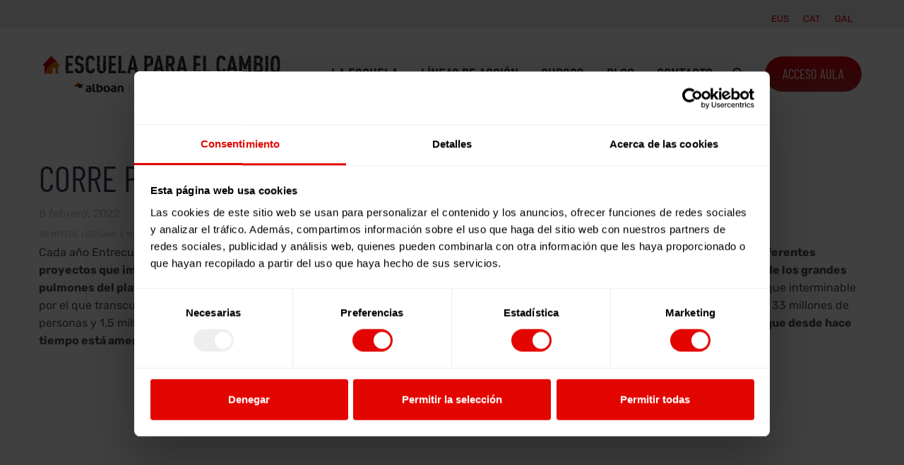

--- FILE ---
content_type: text/html; charset=UTF-8
request_url: https://escuelaparaelcambio.org/corre-por-una-causa-la-amazonia/
body_size: 20635
content:
<!DOCTYPE html>
<!--[if IE 7]>
<html class="ie ie7" lang="es-ES" xmlns:og="https://ogp.me/ns#" xmlns:fb="https://ogp.me/ns/fb#">
<![endif]-->
<!--[if IE 8]>
<html class="ie ie8" lang="es-ES" xmlns:og="https://ogp.me/ns#" xmlns:fb="https://ogp.me/ns/fb#">
<![endif]-->
<!--[if !(IE 7) | !(IE 8) ]><!-->
<html lang="es-ES" xmlns:og="https://ogp.me/ns#" xmlns:fb="https://ogp.me/ns/fb#">
<!--<![endif]-->
<head>
	<meta charset="UTF-8">
	<meta name="viewport" content="width=device-width, initial-scale=1.0" />
	<link rel="profile" href="https://gmpg.org/xfn/11">
	<link rel="pingback" href="https://escuelaparaelcambio.org/xmlrpc.php">
	<title>CORRE POR UNA CAUSA: LA AMAZONÍA &#8211; Escuela para el Cambio</title>
<meta name='robots' content='max-image-preview:large' />
<link rel="alternate" hreflang="es" href="https://escuelaparaelcambio.org/corre-por-una-causa-la-amazonia/" />
<link rel="alternate" hreflang="x-default" href="https://escuelaparaelcambio.org/corre-por-una-causa-la-amazonia/" />

<link rel="alternate" title="oEmbed (JSON)" type="application/json+oembed" href="https://escuelaparaelcambio.org/wp-json/oembed/1.0/embed?url=https%3A%2F%2Fescuelaparaelcambio.org%2Fcorre-por-una-causa-la-amazonia%2F" />
<link rel="alternate" title="oEmbed (XML)" type="text/xml+oembed" href="https://escuelaparaelcambio.org/wp-json/oembed/1.0/embed?url=https%3A%2F%2Fescuelaparaelcambio.org%2Fcorre-por-una-causa-la-amazonia%2F&#038;format=xml" />
		<style>
			.lazyload,
			.lazyloading {
				max-width: 100%;
			}
		</style>
		<style id='wp-img-auto-sizes-contain-inline-css' type='text/css'>
img:is([sizes=auto i],[sizes^="auto," i]){contain-intrinsic-size:3000px 1500px}
/*# sourceURL=wp-img-auto-sizes-contain-inline-css */
</style>
<link rel='stylesheet' id='thegem-preloader-css' href='https://escuelaparaelcambio.org/wp-content/themes/thegem/css/thegem-preloader.css?ver=5.11.0' type='text/css' media='all' />
<style id='thegem-preloader-inline-css' type='text/css'>

		body:not(.compose-mode) .gem-icon-style-gradient span,
		body:not(.compose-mode) .gem-icon .gem-icon-half-1,
		body:not(.compose-mode) .gem-icon .gem-icon-half-2 {
			opacity: 0 !important;
			}
/*# sourceURL=thegem-preloader-inline-css */
</style>
<link rel='stylesheet' id='thegem-reset-css' href='https://escuelaparaelcambio.org/wp-content/themes/thegem/css/thegem-reset.css?ver=5.11.0' type='text/css' media='all' />
<link rel='stylesheet' id='thegem-grid-css' href='https://escuelaparaelcambio.org/wp-content/themes/thegem/css/thegem-grid.css?ver=5.11.0' type='text/css' media='all' />
<link rel='stylesheet' id='thegem-custom-header-css' href='https://escuelaparaelcambio.org/wp-content/themes/thegem/css/thegem-custom-header.css?ver=5.11.0' type='text/css' media='all' />
<link rel='stylesheet' id='thegem-style-css' href='https://escuelaparaelcambio.org/wp-content/themes/thegem/style.css?ver=5.11.0' type='text/css' media='all' />
<link rel='stylesheet' id='thegem-widgets-css' href='https://escuelaparaelcambio.org/wp-content/themes/thegem/css/thegem-widgets.css?ver=5.11.0' type='text/css' media='all' />
<link rel='stylesheet' id='thegem-new-css-css' href='https://escuelaparaelcambio.org/wp-content/themes/thegem/css/thegem-new-css.css?ver=5.11.0' type='text/css' media='all' />
<link rel='stylesheet' id='perevazka-css-css-css' href='https://escuelaparaelcambio.org/wp-content/themes/thegem/css/thegem-perevazka-css.css?ver=5.11.0' type='text/css' media='all' />
<link rel='stylesheet' id='thegem-google-fonts-css' href='//escuelaparaelcambio.org/wp-content/uploads/omgf/thegem-google-fonts/thegem-google-fonts.css?ver=1763729457' type='text/css' media='all' />
<link rel='stylesheet' id='thegem-custom-css' href='https://escuelaparaelcambio.org/wp-content/uploads/thegem/css/custom-F6jnUwDm.css?ver=5.11.0' type='text/css' media='all' />
<style id='thegem-custom-inline-css' type='text/css'>
.vc_custom_1692989755641{margin-top: 0px !important;margin-bottom: 0px !important;padding-top: 5px !important;padding-bottom: 5px !important;background-color: #ededed !important;}.vc_custom_1692989788366{padding-top: 35px !important;padding-bottom: 35px !important;}
.vc_custom_1692959056175{margin-bottom: 0px !important;}.vc_custom_1694021796361{padding-right: 60px !important;}.vc_custom_1694021969670{padding-top: 20px !important;padding-right: 20px !important;}.vc_custom_1694021998825{padding-bottom: 20px !important;}.vc_custom_1692961468460{padding-bottom: 0px !important;}.vc_custom_1709034440784{padding-top: 0px !important;padding-bottom: 20px !important;}
.vc_custom_1694620303687{margin-bottom: 0px !important;padding-top: 60px !important;padding-bottom: 0px !important;}
body .breadcrumbs,body .breadcrumbs a,body .bc-devider:before {color: #FFFFFFFF;}body .breadcrumbs .current {	color: #D6000CFF;	border-bottom: 3px solid #D6000CFF;}body .breadcrumbs a:hover {	color: #D6000CFF;}body .page-title-block .breadcrumbs-container{	text-align: center;}.page-breadcrumbs{	position: relative;	display: flex;	width: 100%;	align-items: center;	min-height: 70px;	z-index: 1;}.fullwidth-content > .page-breadcrumbs {	padding-left: 21px;	padding-right: 21px;}.page-breadcrumbs.page-breadcrumbs--left{	justify-content: flex-start;	text-align: left;}.page-breadcrumbs.page-breadcrumbs--center{	justify-content: center;	text-align: center;}.page-breadcrumbs.page-breadcrumbs--right{	justify-content: flex-end;	text-align: right;}.page-breadcrumbs ul{	display: flex;	flex-wrap: wrap;	padding: 0;	margin: 0;	list-style-type: none;}.page-breadcrumbs ul li{	position: relative;}.page-breadcrumbs ul li:not(:last-child){	padding-right: 20px;	margin-right: 5px;}.page-breadcrumbs ul li:not(:last-child):after{	font-family: 'thegem-icons';	content: '\e601';	position: absolute;	right: 0;	top: 50%;	transform: translateY(-50%);	line-height: 1;}.page-breadcrumbs ul li a,.page-breadcrumbs ul li:not(:last-child):after{	color: #99A9B5FF;}.page-breadcrumbs ul li{	color: #3C3950FF;}.page-breadcrumbs ul li a:hover{	color: #3C3950FF;}.block-content {padding-top: 0px;background-color: #ffffff;background-image: none;}.block-content:last-of-type {padding-bottom: 0px;}.gem-slideshow,.slideshow-preloader {background-color: #ffffff;}#top-area {	display: none;}body.woocommerce #main.page__top-shadow:before{	display: none;	content: '';	position: absolute;	top: 0;	left: 0;	width: 100%;	height: 5px;	box-shadow: 0px 5px 5px -5px rgba(0, 0, 0, 0.15) inset;	z-index: 1;}body.woocommerce #main.page__top-shadow.visible:before{	display: block;}:root {	--header-builder-light-color: #FFFFFF;}@media (max-width: 991px) {#page-title {}.page-title-inner, body .breadcrumbs{padding-left: 0px;padding-right: 0px;}.page-title-excerpt {margin-top: 18px;}#page-title .page-title-title {margin-top: 0px;}.block-content {padding-top: 0px;}.block-content:last-of-type {padding-bottom: 0px;}#top-area {	display: block;}}@media (max-width: 767px) {#page-title {}.page-title-inner,body .breadcrumbs{padding-left: 0px;padding-right: 0px;}.page-title-excerpt {margin-top: 18px;}#page-title .page-title-title {margin-top: 0px;}.block-content {padding-top: 0px;}.block-content:last-of-type {padding-bottom: 0px;}#top-area {	display: none;}}
/*# sourceURL=thegem-custom-inline-css */
</style>
<link rel='stylesheet' id='js_composer_front-css' href='https://escuelaparaelcambio.org/wp-content/plugins/js_composer/assets/css/js_composer.min.css?ver=8.7.2' type='text/css' media='all' />
<link rel='stylesheet' id='thegem_js_composer_front-css' href='https://escuelaparaelcambio.org/wp-content/themes/thegem/css/thegem-js_composer_columns.css?ver=5.11.0' type='text/css' media='all' />
<link rel='stylesheet' id='thegem-additional-blog-1-css' href='https://escuelaparaelcambio.org/wp-content/themes/thegem/css/thegem-additional-blog-1.css?ver=5.11.0' type='text/css' media='all' />
<link rel='stylesheet' id='thegem-te-logo-css' href='https://escuelaparaelcambio.org/wp-content/plugins/thegem-elements/inc/templates/elements/logo/css/logo.css?ver=6.9' type='text/css' media='all' />
<link rel='stylesheet' id='thegem-te-menu-css' href='https://escuelaparaelcambio.org/wp-content/plugins/thegem-elements/inc/templates/elements/menu/css/menu.css?ver=6.9' type='text/css' media='all' />
<link rel='stylesheet' id='thegem-te-menu-default-css' href='https://escuelaparaelcambio.org/wp-content/plugins/thegem-elements/inc/templates/elements/menu/css/menu-default.css?ver=6.9' type='text/css' media='all' />
<link rel='stylesheet' id='thegem-te-menu-mobile-default-css' href='https://escuelaparaelcambio.org/wp-content/plugins/thegem-elements/inc/templates/elements/menu/css/menu-mobile-default.css?ver=6.9' type='text/css' media='all' />
<link rel='stylesheet' id='icons-thegem-header-css' href='https://escuelaparaelcambio.org/wp-content/themes/thegem/css/icons-thegem-header.css?ver=5.11.0' type='text/css' media='all' />
<link rel='stylesheet' id='thegem-te-icon-css' href='https://escuelaparaelcambio.org/wp-content/plugins/thegem-elements/inc/templates/elements/icon/css/icon.css?ver=6.9' type='text/css' media='all' />
<link rel='stylesheet' id='thegem-te-search-css' href='https://escuelaparaelcambio.org/wp-content/plugins/thegem-elements/inc/templates/elements/search/css/search.css?ver=6.9' type='text/css' media='all' />
<link rel='stylesheet' id='thegem-te-button-css' href='https://escuelaparaelcambio.org/wp-content/plugins/thegem-elements/inc/templates/elements/button/css/button.css?ver=6.9' type='text/css' media='all' />
<link rel='stylesheet' id='jquery-fancybox-css' href='https://escuelaparaelcambio.org/wp-content/themes/thegem/js/fancyBox/jquery.fancybox.min.css?ver=5.11.0' type='text/css' media='all' />
<link rel='stylesheet' id='thegem-vc_elements-css' href='https://escuelaparaelcambio.org/wp-content/themes/thegem/css/thegem-vc_elements.css?ver=5.11.0' type='text/css' media='all' />
<style id='wp-emoji-styles-inline-css' type='text/css'>

	img.wp-smiley, img.emoji {
		display: inline !important;
		border: none !important;
		box-shadow: none !important;
		height: 1em !important;
		width: 1em !important;
		margin: 0 0.07em !important;
		vertical-align: -0.1em !important;
		background: none !important;
		padding: 0 !important;
	}
/*# sourceURL=wp-emoji-styles-inline-css */
</style>
<link rel='stylesheet' id='wp-block-library-css' href='https://escuelaparaelcambio.org/wp-includes/css/dist/block-library/style.min.css?ver=6.9' type='text/css' media='all' />
<style id='global-styles-inline-css' type='text/css'>
:root{--wp--preset--aspect-ratio--square: 1;--wp--preset--aspect-ratio--4-3: 4/3;--wp--preset--aspect-ratio--3-4: 3/4;--wp--preset--aspect-ratio--3-2: 3/2;--wp--preset--aspect-ratio--2-3: 2/3;--wp--preset--aspect-ratio--16-9: 16/9;--wp--preset--aspect-ratio--9-16: 9/16;--wp--preset--color--black: #000000;--wp--preset--color--cyan-bluish-gray: #abb8c3;--wp--preset--color--white: #ffffff;--wp--preset--color--pale-pink: #f78da7;--wp--preset--color--vivid-red: #cf2e2e;--wp--preset--color--luminous-vivid-orange: #ff6900;--wp--preset--color--luminous-vivid-amber: #fcb900;--wp--preset--color--light-green-cyan: #7bdcb5;--wp--preset--color--vivid-green-cyan: #00d084;--wp--preset--color--pale-cyan-blue: #8ed1fc;--wp--preset--color--vivid-cyan-blue: #0693e3;--wp--preset--color--vivid-purple: #9b51e0;--wp--preset--gradient--vivid-cyan-blue-to-vivid-purple: linear-gradient(135deg,rgb(6,147,227) 0%,rgb(155,81,224) 100%);--wp--preset--gradient--light-green-cyan-to-vivid-green-cyan: linear-gradient(135deg,rgb(122,220,180) 0%,rgb(0,208,130) 100%);--wp--preset--gradient--luminous-vivid-amber-to-luminous-vivid-orange: linear-gradient(135deg,rgb(252,185,0) 0%,rgb(255,105,0) 100%);--wp--preset--gradient--luminous-vivid-orange-to-vivid-red: linear-gradient(135deg,rgb(255,105,0) 0%,rgb(207,46,46) 100%);--wp--preset--gradient--very-light-gray-to-cyan-bluish-gray: linear-gradient(135deg,rgb(238,238,238) 0%,rgb(169,184,195) 100%);--wp--preset--gradient--cool-to-warm-spectrum: linear-gradient(135deg,rgb(74,234,220) 0%,rgb(151,120,209) 20%,rgb(207,42,186) 40%,rgb(238,44,130) 60%,rgb(251,105,98) 80%,rgb(254,248,76) 100%);--wp--preset--gradient--blush-light-purple: linear-gradient(135deg,rgb(255,206,236) 0%,rgb(152,150,240) 100%);--wp--preset--gradient--blush-bordeaux: linear-gradient(135deg,rgb(254,205,165) 0%,rgb(254,45,45) 50%,rgb(107,0,62) 100%);--wp--preset--gradient--luminous-dusk: linear-gradient(135deg,rgb(255,203,112) 0%,rgb(199,81,192) 50%,rgb(65,88,208) 100%);--wp--preset--gradient--pale-ocean: linear-gradient(135deg,rgb(255,245,203) 0%,rgb(182,227,212) 50%,rgb(51,167,181) 100%);--wp--preset--gradient--electric-grass: linear-gradient(135deg,rgb(202,248,128) 0%,rgb(113,206,126) 100%);--wp--preset--gradient--midnight: linear-gradient(135deg,rgb(2,3,129) 0%,rgb(40,116,252) 100%);--wp--preset--font-size--small: 13px;--wp--preset--font-size--medium: 20px;--wp--preset--font-size--large: 36px;--wp--preset--font-size--x-large: 42px;--wp--preset--spacing--20: 0.44rem;--wp--preset--spacing--30: 0.67rem;--wp--preset--spacing--40: 1rem;--wp--preset--spacing--50: 1.5rem;--wp--preset--spacing--60: 2.25rem;--wp--preset--spacing--70: 3.38rem;--wp--preset--spacing--80: 5.06rem;--wp--preset--shadow--natural: 6px 6px 9px rgba(0, 0, 0, 0.2);--wp--preset--shadow--deep: 12px 12px 50px rgba(0, 0, 0, 0.4);--wp--preset--shadow--sharp: 6px 6px 0px rgba(0, 0, 0, 0.2);--wp--preset--shadow--outlined: 6px 6px 0px -3px rgb(255, 255, 255), 6px 6px rgb(0, 0, 0);--wp--preset--shadow--crisp: 6px 6px 0px rgb(0, 0, 0);}:where(.is-layout-flex){gap: 0.5em;}:where(.is-layout-grid){gap: 0.5em;}body .is-layout-flex{display: flex;}.is-layout-flex{flex-wrap: wrap;align-items: center;}.is-layout-flex > :is(*, div){margin: 0;}body .is-layout-grid{display: grid;}.is-layout-grid > :is(*, div){margin: 0;}:where(.wp-block-columns.is-layout-flex){gap: 2em;}:where(.wp-block-columns.is-layout-grid){gap: 2em;}:where(.wp-block-post-template.is-layout-flex){gap: 1.25em;}:where(.wp-block-post-template.is-layout-grid){gap: 1.25em;}.has-black-color{color: var(--wp--preset--color--black) !important;}.has-cyan-bluish-gray-color{color: var(--wp--preset--color--cyan-bluish-gray) !important;}.has-white-color{color: var(--wp--preset--color--white) !important;}.has-pale-pink-color{color: var(--wp--preset--color--pale-pink) !important;}.has-vivid-red-color{color: var(--wp--preset--color--vivid-red) !important;}.has-luminous-vivid-orange-color{color: var(--wp--preset--color--luminous-vivid-orange) !important;}.has-luminous-vivid-amber-color{color: var(--wp--preset--color--luminous-vivid-amber) !important;}.has-light-green-cyan-color{color: var(--wp--preset--color--light-green-cyan) !important;}.has-vivid-green-cyan-color{color: var(--wp--preset--color--vivid-green-cyan) !important;}.has-pale-cyan-blue-color{color: var(--wp--preset--color--pale-cyan-blue) !important;}.has-vivid-cyan-blue-color{color: var(--wp--preset--color--vivid-cyan-blue) !important;}.has-vivid-purple-color{color: var(--wp--preset--color--vivid-purple) !important;}.has-black-background-color{background-color: var(--wp--preset--color--black) !important;}.has-cyan-bluish-gray-background-color{background-color: var(--wp--preset--color--cyan-bluish-gray) !important;}.has-white-background-color{background-color: var(--wp--preset--color--white) !important;}.has-pale-pink-background-color{background-color: var(--wp--preset--color--pale-pink) !important;}.has-vivid-red-background-color{background-color: var(--wp--preset--color--vivid-red) !important;}.has-luminous-vivid-orange-background-color{background-color: var(--wp--preset--color--luminous-vivid-orange) !important;}.has-luminous-vivid-amber-background-color{background-color: var(--wp--preset--color--luminous-vivid-amber) !important;}.has-light-green-cyan-background-color{background-color: var(--wp--preset--color--light-green-cyan) !important;}.has-vivid-green-cyan-background-color{background-color: var(--wp--preset--color--vivid-green-cyan) !important;}.has-pale-cyan-blue-background-color{background-color: var(--wp--preset--color--pale-cyan-blue) !important;}.has-vivid-cyan-blue-background-color{background-color: var(--wp--preset--color--vivid-cyan-blue) !important;}.has-vivid-purple-background-color{background-color: var(--wp--preset--color--vivid-purple) !important;}.has-black-border-color{border-color: var(--wp--preset--color--black) !important;}.has-cyan-bluish-gray-border-color{border-color: var(--wp--preset--color--cyan-bluish-gray) !important;}.has-white-border-color{border-color: var(--wp--preset--color--white) !important;}.has-pale-pink-border-color{border-color: var(--wp--preset--color--pale-pink) !important;}.has-vivid-red-border-color{border-color: var(--wp--preset--color--vivid-red) !important;}.has-luminous-vivid-orange-border-color{border-color: var(--wp--preset--color--luminous-vivid-orange) !important;}.has-luminous-vivid-amber-border-color{border-color: var(--wp--preset--color--luminous-vivid-amber) !important;}.has-light-green-cyan-border-color{border-color: var(--wp--preset--color--light-green-cyan) !important;}.has-vivid-green-cyan-border-color{border-color: var(--wp--preset--color--vivid-green-cyan) !important;}.has-pale-cyan-blue-border-color{border-color: var(--wp--preset--color--pale-cyan-blue) !important;}.has-vivid-cyan-blue-border-color{border-color: var(--wp--preset--color--vivid-cyan-blue) !important;}.has-vivid-purple-border-color{border-color: var(--wp--preset--color--vivid-purple) !important;}.has-vivid-cyan-blue-to-vivid-purple-gradient-background{background: var(--wp--preset--gradient--vivid-cyan-blue-to-vivid-purple) !important;}.has-light-green-cyan-to-vivid-green-cyan-gradient-background{background: var(--wp--preset--gradient--light-green-cyan-to-vivid-green-cyan) !important;}.has-luminous-vivid-amber-to-luminous-vivid-orange-gradient-background{background: var(--wp--preset--gradient--luminous-vivid-amber-to-luminous-vivid-orange) !important;}.has-luminous-vivid-orange-to-vivid-red-gradient-background{background: var(--wp--preset--gradient--luminous-vivid-orange-to-vivid-red) !important;}.has-very-light-gray-to-cyan-bluish-gray-gradient-background{background: var(--wp--preset--gradient--very-light-gray-to-cyan-bluish-gray) !important;}.has-cool-to-warm-spectrum-gradient-background{background: var(--wp--preset--gradient--cool-to-warm-spectrum) !important;}.has-blush-light-purple-gradient-background{background: var(--wp--preset--gradient--blush-light-purple) !important;}.has-blush-bordeaux-gradient-background{background: var(--wp--preset--gradient--blush-bordeaux) !important;}.has-luminous-dusk-gradient-background{background: var(--wp--preset--gradient--luminous-dusk) !important;}.has-pale-ocean-gradient-background{background: var(--wp--preset--gradient--pale-ocean) !important;}.has-electric-grass-gradient-background{background: var(--wp--preset--gradient--electric-grass) !important;}.has-midnight-gradient-background{background: var(--wp--preset--gradient--midnight) !important;}.has-small-font-size{font-size: var(--wp--preset--font-size--small) !important;}.has-medium-font-size{font-size: var(--wp--preset--font-size--medium) !important;}.has-large-font-size{font-size: var(--wp--preset--font-size--large) !important;}.has-x-large-font-size{font-size: var(--wp--preset--font-size--x-large) !important;}
/*# sourceURL=global-styles-inline-css */
</style>

<style id='classic-theme-styles-inline-css' type='text/css'>
/*! This file is auto-generated */
.wp-block-button__link{color:#fff;background-color:#32373c;border-radius:9999px;box-shadow:none;text-decoration:none;padding:calc(.667em + 2px) calc(1.333em + 2px);font-size:1.125em}.wp-block-file__button{background:#32373c;color:#fff;text-decoration:none}
/*# sourceURL=/wp-includes/css/classic-themes.min.css */
</style>
<link rel='stylesheet' id='contact-form-7-css' href='https://escuelaparaelcambio.org/wp-content/plugins/contact-form-7/includes/css/styles.css?ver=6.1.4' type='text/css' media='all' />
<link rel='stylesheet' id='wpa-css-css' href='https://escuelaparaelcambio.org/wp-content/plugins/honeypot/includes/css/wpa.css?ver=2.3.04' type='text/css' media='all' />
<link rel='stylesheet' id='wpml-legacy-horizontal-list-0-css' href='https://escuelaparaelcambio.org/wp-content/plugins/sitepress-multilingual-cms/templates/language-switchers/legacy-list-horizontal/style.min.css?ver=1' type='text/css' media='all' />
<link rel='stylesheet' id='wpml-menu-item-0-css' href='https://escuelaparaelcambio.org/wp-content/plugins/sitepress-multilingual-cms/templates/language-switchers/menu-item/style.min.css?ver=1' type='text/css' media='all' />
<link rel='stylesheet' id='thegem-gdpr-css' href='https://escuelaparaelcambio.org/wp-content/plugins/thegem-elements/inc/gdpr/assets/css/public.css?ver=1.0' type='text/css' media='all' />
<link rel='stylesheet' id='__EPYT__style-css' href='https://escuelaparaelcambio.org/wp-content/plugins/youtube-embed-plus/styles/ytprefs.min.css?ver=14.2.4' type='text/css' media='all' />
<style id='__EPYT__style-inline-css' type='text/css'>

                .epyt-gallery-thumb {
                        width: 33.333%;
                }
                
/*# sourceURL=__EPYT__style-inline-css */
</style>
<script type="text/javascript">function fullHeightRow() {
			var fullHeight,
				offsetTop,
				element = document.getElementsByClassName('vc_row-o-full-height')[0];
			if (element) {
				fullHeight = window.innerHeight;
				offsetTop = window.pageYOffset + element.getBoundingClientRect().top;
				if (offsetTop < fullHeight) {
					fullHeight = 100 - offsetTop / (fullHeight / 100);
					element.style.minHeight = fullHeight + 'vh'
				}
			}
		}</script><script type="text/javascript" id="wpml-cookie-js-extra">
/* <![CDATA[ */
var wpml_cookies = {"wp-wpml_current_language":{"value":"es","expires":1,"path":"/"}};
var wpml_cookies = {"wp-wpml_current_language":{"value":"es","expires":1,"path":"/"}};
//# sourceURL=wpml-cookie-js-extra
/* ]]> */
</script>
<script type="text/javascript" src="https://escuelaparaelcambio.org/wp-content/plugins/sitepress-multilingual-cms/res/js/cookies/language-cookie.js?ver=486900" id="wpml-cookie-js" defer="defer" data-wp-strategy="defer"></script>
<script type="text/javascript" src="https://escuelaparaelcambio.org/wp-includes/js/jquery/jquery.min.js?ver=3.7.1" id="jquery-core-js"></script>
<script type="text/javascript" src="https://escuelaparaelcambio.org/wp-includes/js/jquery/jquery-migrate.min.js?ver=3.4.1" id="jquery-migrate-js"></script>
<script type="text/javascript" src="https://escuelaparaelcambio.org/wp-content/plugins/thegem-elements/inc/templates/elements/search/js/search.js?ver=6.9" id="thegem-te-search-js"></script>
<script type="text/javascript" id="zilla-likes-js-extra">
/* <![CDATA[ */
var zilla_likes = {"ajaxurl":"https://escuelaparaelcambio.org/wp-admin/admin-ajax.php"};
//# sourceURL=zilla-likes-js-extra
/* ]]> */
</script>
<script type="text/javascript" src="https://escuelaparaelcambio.org/wp-content/plugins/zilla-likes/scripts/zilla-likes.js?ver=6.9" id="zilla-likes-js"></script>
<script type="text/javascript" id="__ytprefs__-js-extra">
/* <![CDATA[ */
var _EPYT_ = {"ajaxurl":"https://escuelaparaelcambio.org/wp-admin/admin-ajax.php","security":"01e71dc9fc","gallery_scrolloffset":"20","eppathtoscripts":"https://escuelaparaelcambio.org/wp-content/plugins/youtube-embed-plus/scripts/","eppath":"https://escuelaparaelcambio.org/wp-content/plugins/youtube-embed-plus/","epresponsiveselector":"[\"iframe.__youtube_prefs__\",\"iframe[src*='youtube.com']\",\"iframe[src*='youtube-nocookie.com']\",\"iframe[data-ep-src*='youtube.com']\",\"iframe[data-ep-src*='youtube-nocookie.com']\",\"iframe[data-ep-gallerysrc*='youtube.com']\"]","epdovol":"1","version":"14.2.4","evselector":"iframe.__youtube_prefs__[src], iframe[src*=\"youtube.com/embed/\"], iframe[src*=\"youtube-nocookie.com/embed/\"]","ajax_compat":"","maxres_facade":"eager","ytapi_load":"light","pause_others":"","stopMobileBuffer":"1","facade_mode":"","not_live_on_channel":""};
//# sourceURL=__ytprefs__-js-extra
/* ]]> */
</script>
<script type="text/javascript" src="https://escuelaparaelcambio.org/wp-content/plugins/youtube-embed-plus/scripts/ytprefs.min.js?ver=14.2.4" id="__ytprefs__-js"></script>
<script></script><link rel="https://api.w.org/" href="https://escuelaparaelcambio.org/wp-json/" /><link rel="alternate" title="JSON" type="application/json" href="https://escuelaparaelcambio.org/wp-json/wp/v2/posts/4084" /><link rel="canonical" href="https://escuelaparaelcambio.org/corre-por-una-causa-la-amazonia/" />
<meta name="generator" content="WPML ver:4.8.6 stt:16,8,63,2;" />
<!-- Google Tag Manager -->
<script>(function(w,d,s,l,i){w[l]=w[l]||[];w[l].push({'gtm.start':
new Date().getTime(),event:'gtm.js'});var f=d.getElementsByTagName(s)[0],
j=d.createElement(s),dl=l!='dataLayer'?'&l='+l:'';j.async=true;j.src=
'https://www.googletagmanager.com/gtm.js?id='+i+dl;f.parentNode.insertBefore(j,f);
})(window,document,'script','dataLayer','GTM-T8T36PB');</script>
<!-- End Google Tag Manager -->		<script>
			document.documentElement.className = document.documentElement.className.replace('no-js', 'js');
		</script>
				<style>
			.no-js img.lazyload {
				display: none;
			}

			figure.wp-block-image img.lazyloading {
				min-width: 150px;
			}

			.lazyload,
			.lazyloading {
				--smush-placeholder-width: 100px;
				--smush-placeholder-aspect-ratio: 1/1;
				width: var(--smush-image-width, var(--smush-placeholder-width)) !important;
				aspect-ratio: var(--smush-image-aspect-ratio, var(--smush-placeholder-aspect-ratio)) !important;
			}

						.lazyload, .lazyloading {
				opacity: 0;
			}

			.lazyloaded {
				opacity: 1;
				transition: opacity 400ms;
				transition-delay: 0ms;
			}

					</style>
		<!-- Analytics by WP Statistics - https://wp-statistics.com -->
<meta name="generator" content="Powered by WPBakery Page Builder - drag and drop page builder for WordPress."/>
<link rel="icon" href="https://escuelaparaelcambio.org/wp-content/uploads/Favicon-EscuelaOnline.png" sizes="32x32" />
<link rel="icon" href="https://escuelaparaelcambio.org/wp-content/uploads/Favicon-EscuelaOnline.png" sizes="192x192" />
<link rel="apple-touch-icon" href="https://escuelaparaelcambio.org/wp-content/uploads/Favicon-EscuelaOnline.png" />
<meta name="msapplication-TileImage" content="https://escuelaparaelcambio.org/wp-content/uploads/Favicon-EscuelaOnline.png" />
<script>if(document.querySelector('[data-type="vc_custom-css"]')) {document.head.appendChild(document.querySelector('[data-type="vc_custom-css"]'));}</script><noscript><style> .wpb_animate_when_almost_visible { opacity: 1; }</style></noscript>	<link rel='stylesheet' id='thegem-menu-custom-css' href='https://escuelaparaelcambio.org/wp-content/themes/thegem/css/thegem-menu-custom.css?ver=5.11.0' type='text/css' media='all' />
<link rel='stylesheet' id='icons-material-css' href='https://escuelaparaelcambio.org/wp-content/themes/thegem/css/icons-material.css?ver=5.11.0' type='text/css' media='all' />
<link rel='stylesheet' id='thegem-infotext-css' href='https://escuelaparaelcambio.org/wp-content/themes/thegem/css/infotext.css?ver=5.11.0' type='text/css' media='all' />
</head>


<body class="wp-singular post-template-default single single-post postid-4084 single-format-standard wp-theme-thegem fullscreen-search wpb-js-composer js-comp-ver-8.7.2 vc_responsive">
<!-- Google Tag Manager (noscript) -->
<noscript><iframe data-src="https://www.googletagmanager.com/ns.html?id=GTM-T8T36PB"
height="0" width="0" style="display:none;visibility:hidden" src="[data-uri]" class="lazyload" data-load-mode="1" loading="lazy" ></iframe></noscript>
<!-- End Google Tag Manager (noscript) -->
	<script type="text/javascript">
		var gemSettings = {"isTouch":"","forcedLasyDisabled":"","tabletPortrait":"1","tabletLandscape":"","topAreaMobileDisable":"","parallaxDisabled":"","fillTopArea":"","themePath":"https:\/\/escuelaparaelcambio.org\/wp-content\/themes\/thegem","rootUrl":"https:\/\/escuelaparaelcambio.org","mobileEffectsEnabled":"","isRTL":""};
		(function() {
    function isTouchDevice() {
        return (('ontouchstart' in window) ||
            (navigator.MaxTouchPoints > 0) ||
            (navigator.msMaxTouchPoints > 0));
    }

    window.gemSettings.isTouch = isTouchDevice();

    function userAgentDetection() {
        var ua = navigator.userAgent.toLowerCase(),
        platform = navigator.platform.toLowerCase(),
        UA = ua.match(/(opera|ie|firefox|chrome|version)[\s\/:]([\w\d\.]+)?.*?(safari|version[\s\/:]([\w\d\.]+)|$)/) || [null, 'unknown', 0],
        mode = UA[1] == 'ie' && document.documentMode;

        window.gemBrowser = {
            name: (UA[1] == 'version') ? UA[3] : UA[1],
            version: UA[2],
            platform: {
                name: ua.match(/ip(?:ad|od|hone)/) ? 'ios' : (ua.match(/(?:webos|android)/) || platform.match(/mac|win|linux/) || ['other'])[0]
                }
        };
            }

    window.updateGemClientSize = function() {
        if (window.gemOptions == null || window.gemOptions == undefined) {
            window.gemOptions = {
                first: false,
                clientWidth: 0,
                clientHeight: 0,
                innerWidth: -1
            };
        }

        window.gemOptions.clientWidth = window.innerWidth || document.documentElement.clientWidth;
        if (document.body != null && !window.gemOptions.clientWidth) {
            window.gemOptions.clientWidth = document.body.clientWidth;
        }

        window.gemOptions.clientHeight = window.innerHeight || document.documentElement.clientHeight;
        if (document.body != null && !window.gemOptions.clientHeight) {
            window.gemOptions.clientHeight = document.body.clientHeight;
        }
    };

    window.updateGemInnerSize = function(width) {
        window.gemOptions.innerWidth = width != undefined ? width : (document.body != null ? document.body.clientWidth : 0);
    };

    userAgentDetection();
    window.updateGemClientSize(true);

    window.gemSettings.lasyDisabled = window.gemSettings.forcedLasyDisabled || (!window.gemSettings.mobileEffectsEnabled && (window.gemSettings.isTouch || window.gemOptions.clientWidth <= 800));
})();
		(function() {
    if (window.gemBrowser.name == 'safari') {
        try {
            var safariVersion = parseInt(window.gemBrowser.version);
        } catch(e) {
            var safariVersion = 0;
        }
        if (safariVersion >= 9) {
            window.gemSettings.parallaxDisabled = true;
            window.gemSettings.fillTopArea = true;
        }
    }
})();
		(function() {
    var fullwithData = {
        page: null,
        pageWidth: 0,
        pageOffset: {},
        fixVcRow: true,
        pagePaddingLeft: 0
    };

    function updateFullwidthData() {
        fullwithData.pageOffset = fullwithData.page.getBoundingClientRect();
        fullwithData.pageWidth = parseFloat(fullwithData.pageOffset.width);
        fullwithData.pagePaddingLeft = 0;

        if (fullwithData.page.className.indexOf('vertical-header') != -1) {
            fullwithData.pagePaddingLeft = 45;
            if (fullwithData.pageWidth >= 1600) {
                fullwithData.pagePaddingLeft = 360;
            }
            if (fullwithData.pageWidth < 980) {
                fullwithData.pagePaddingLeft = 0;
            }
        }
    }

    function gem_fix_fullwidth_position(element) {
        if (element == null) {
            return false;
        }

        if (fullwithData.page == null) {
            fullwithData.page = document.getElementById('page');
            updateFullwidthData();
        }

        /*if (fullwithData.pageWidth < 1170) {
            return false;
        }*/

        if (!fullwithData.fixVcRow) {
            return false;
        }

        if (element.previousElementSibling != null && element.previousElementSibling != undefined && element.previousElementSibling.className.indexOf('fullwidth-block') == -1) {
            var elementParentViewportOffset = element.previousElementSibling.getBoundingClientRect();
        } else {
            var elementParentViewportOffset = element.parentNode.getBoundingClientRect();
        }

        /*if (elementParentViewportOffset.top > window.gemOptions.clientHeight) {
            fullwithData.fixVcRow = false;
            return false;
        }*/

        if (element.className.indexOf('vc_row') != -1) {
            var elementMarginLeft = -21;
            var elementMarginRight = -21;
        } else {
            var elementMarginLeft = 0;
            var elementMarginRight = 0;
        }

        var offset = parseInt(fullwithData.pageOffset.left + 0.5) - parseInt((elementParentViewportOffset.left < 0 ? 0 : elementParentViewportOffset.left) + 0.5) - elementMarginLeft + fullwithData.pagePaddingLeft;
        var offsetKey = window.gemSettings.isRTL ? 'right' : 'left';

        element.style.position = 'relative';
        element.style[offsetKey] = offset + 'px';
        element.style.width = fullwithData.pageWidth - fullwithData.pagePaddingLeft + 'px';

        if (element.className.indexOf('vc_row') == -1) {
            element.setAttribute('data-fullwidth-updated', 1);
        }

        if (element.className.indexOf('vc_row') != -1 && element.className.indexOf('vc_section') == -1 && !element.hasAttribute('data-vc-stretch-content')) {
            var el_full = element.parentNode.querySelector('.vc_row-full-width-before');
            var padding = -1 * offset;
            0 > padding && (padding = 0);
            var paddingRight = fullwithData.pageWidth - padding - el_full.offsetWidth + elementMarginLeft + elementMarginRight;
            0 > paddingRight && (paddingRight = 0);
            element.style.paddingLeft = padding + 'px';
            element.style.paddingRight = paddingRight + 'px';
        }
    }

    window.gem_fix_fullwidth_position = gem_fix_fullwidth_position;

    document.addEventListener('DOMContentLoaded', function() {
        var classes = [];

        if (window.gemSettings.isTouch) {
            document.body.classList.add('thegem-touch');
        }

        if (window.gemSettings.lasyDisabled && !window.gemSettings.forcedLasyDisabled) {
            document.body.classList.add('thegem-effects-disabled');
        }
    });

    if (window.gemSettings.parallaxDisabled) {
        var head  = document.getElementsByTagName('head')[0],
            link  = document.createElement('style');
        link.rel  = 'stylesheet';
        link.type = 'text/css';
        link.innerHTML = ".fullwidth-block.fullwidth-block-parallax-fixed .fullwidth-block-background { background-attachment: scroll !important; }";
        head.appendChild(link);
    }
})();

(function() {
    setTimeout(function() {
        var preloader = document.getElementById('page-preloader');
        if (preloader != null && preloader != undefined) {
            preloader.className += ' preloader-loaded';
        }
    }, window.pagePreloaderHideTime || 1000);
})();
	</script>
	


<div id="page" class="layout-fullwidth header-style-3">

	<a href="#main" class="scroll-to-content">Skip to main content</a>

			<a href="#page" class="scroll-top-button">Scroll Top</a>
	
	
	<header id="site-header" class="site-header header-sticky" role="banner">
	<div class="header-wrapper"><div class="header-background">
		<div class="fullwidth-content">
			<div class="thegem-template-wrapper thegem-template-header thegem-template-25262">
									<div class="wpb-content-wrapper"><div class="vc_row-full-width-before"></div><div id="vc_row-697026c1ed916" data-vc-full-width="true" data-vc-full-width-init="false" class="vc_row wpb_row vc_row-fluid vc_custom_1692989755641 thegem-custom-697026c1ed86c7300 vc_row-has-fill vc_row-o-equal-height vc_row-o-content-middle vc_row-flex"><div class="container"><div class="wpb_column vc_column_container vc_col-sm-12 vc_col-xs-12 thegem-custom-697026c20576b5844" ><div class="vc_column-inner thegem-custom-inner-697026c205772 "><style>
.thegem-template-wrapper .wpb_wrapper.thegem-custom-697026c20576b5844{display: flex !important;height: 100%;}.thegem-template-wrapper .wpb_wrapper.thegem-custom-697026c20576b5844{flex-direction: row !important;}.thegem-template-wrapper .wpb_wrapper.thegem-custom-697026c20576b5844{flex-wrap: wrap !important;}.thegem-template-wrapper .wpb_wrapper.thegem-custom-697026c20576b5844{align-items: center !important;}.thegem-template-wrapper .wpb_wrapper.thegem-custom-697026c20576b5844{justify-content: flex-end !important;}</style><div class="wpb_wrapper thegem-custom-697026c20576b5844">
	<div class="wpb_raw_code wpb_raw_html wpb_content_element" >
		<div class="wpb_wrapper">
			
<div class="wpml-ls-statics-footer wpml-ls wpml-ls-legacy-list-horizontal">
	<ul role="menu"><li class="wpml-ls-slot-footer wpml-ls-item wpml-ls-item-eu wpml-ls-first-item wpml-ls-item-legacy-list-horizontal" role="none">
				<a href="https://escuelaparaelcambio.org/eu/" class="wpml-ls-link" role="menuitem"  aria-label="Cambiar a EUS" title="Cambiar a EUS" >
                    <span class="wpml-ls-native" lang="eu">EUS</span></a>
			</li><li class="wpml-ls-slot-footer wpml-ls-item wpml-ls-item-ca wpml-ls-item-legacy-list-horizontal" role="none">
				<a href="https://escuelaparaelcambio.org/ca/" class="wpml-ls-link" role="menuitem"  aria-label="Cambiar a CAT" title="Cambiar a CAT" >
                    <span class="wpml-ls-native" lang="ca">CAT</span></a>
			</li><li class="wpml-ls-slot-footer wpml-ls-item wpml-ls-item-gl wpml-ls-last-item wpml-ls-item-legacy-list-horizontal" role="none">
				<a href="https://escuelaparaelcambio.org/gl/" class="wpml-ls-link" role="menuitem"  aria-label="Cambiar a GAL" title="Cambiar a GAL" >
                    <span class="wpml-ls-native" lang="gl">GAL</span></a>
			</li></ul>
</div>

		</div>
	</div>
</div></div></div></div></div><div class="vc_row-full-width vc_clearfix"></div><div class="vc_row-full-width-before"></div><div id="vc_row-697026c20a592" data-vc-full-width="true" data-vc-full-width-init="false" class="vc_row wpb_row vc_row-fluid vc_custom_1692989788366 thegem-custom-697026c20a5666535 vc_row-o-equal-height vc_row-o-content-middle vc_row-flex"><div class="container"><style>@media screen and (max-width: 1023px) {.thegem-custom-697026c20a5666535.wpb_row {padding-top: 15px !important;}}@media screen and (max-width: 1023px) {.thegem-custom-697026c20a5666535.wpb_row {padding-bottom: 15px !important;}}.thegem-custom-697026c20a5666535.wpb_row {box-shadow:  0px 5px 5px -5px rgba(0,0,0,0.15);}</style><div class="wpb_column vc_column_container vc_col-sm-12 vc_col-xs-12 thegem-custom-697026c20aaf67368" ><div class="vc_column-inner thegem-custom-inner-697026c20aafa "><style>
.thegem-template-wrapper .wpb_wrapper.thegem-custom-697026c20aaf67368{display: flex !important;height: 100%;}.thegem-template-wrapper .wpb_wrapper.thegem-custom-697026c20aaf67368{flex-direction: row !important;}.thegem-template-wrapper .wpb_wrapper.thegem-custom-697026c20aaf67368{flex-wrap: wrap !important;}.thegem-template-wrapper .wpb_wrapper.thegem-custom-697026c20aaf67368{align-items: center !important;}.thegem-template-wrapper .wpb_wrapper.thegem-custom-697026c20aaf67368{justify-content: flex-end !important;}</style><div class="wpb_wrapper thegem-custom-697026c20aaf67368"><style>@media screen and (max-width: 1023px) {.thegem-te-logo.thegem-custom-697026c20b0e88176{display: block!important;}}@media screen and (max-width: 767px) {.thegem-te-logo.thegem-custom-697026c20b0e88176{display: block!important;}}@media screen and (max-width: 1023px) {.thegem-te-logo.thegem-custom-697026c20b0e88176{position: relative !important;}}@media screen and (max-width: 767px) {.thegem-te-logo.thegem-custom-697026c20b0e88176{position: relative !important;}}@media screen and (max-width: 1023px) {.thegem-te-logo.thegem-custom-697026c20b0e88176{order: 1 !important;}}.thegem-te-logo.thegem-custom-697026c20b0e88176{margin: 0; margin-right: auto; left:auto; right:auto; transform: none;}.thegem-te-logo.thegem-custom-697026c20b0e88176{align-self: center;}.thegem-te-logo.thegem-custom-697026c20b0e88176{padding-left: 5px !important;}@media screen and (max-width: 1023px) {.thegem-te-logo.thegem-custom-697026c20b0e88176{padding-left: 5px !important;}}@media screen and (max-width: 767px) {.thegem-te-logo.thegem-custom-697026c20b0e88176{padding-left: 5px !important;}}.thegem-te-logo.thegem-custom-697026c20b0e88176{padding-right: 5px !important;}@media screen and (max-width: 1023px) {.thegem-te-logo.thegem-custom-697026c20b0e88176{padding-right: 5px !important;}}@media screen and (max-width: 767px) {.thegem-te-logo.thegem-custom-697026c20b0e88176{padding-right: 5px !important;}}</style><div class="thegem-te-logo desktop-view thegem-custom-697026c20b0e88176" data-tablet-landscape="default" data-tablet-portrait="mobile"> <div class="site-logo"> <a href="https://escuelaparaelcambio.org/" target="_self" rel="home" aria-label="Homepage"> <span class="logo"> <span class="logo desktop"> <img data-src="https://escuelaparaelcambio.org/wp-content/uploads/thegem/logos/logo_1c6a9b61476a87bd137f233beac54cc5_1x.png" data-srcset="https://escuelaparaelcambio.org/wp-content/uploads/thegem/logos/logo_1c6a9b61476a87bd137f233beac54cc5_1x.png 1x,https://escuelaparaelcambio.org/wp-content/uploads/thegem/logos/logo_1c6a9b61476a87bd137f233beac54cc5_2x.png 2x,https://escuelaparaelcambio.org/wp-content/uploads/thegem/logos/logo_1c6a9b61476a87bd137f233beac54cc5_3x.png 3x" alt="Escuela para el Cambio" style="--smush-placeholder-width: 350px; --smush-placeholder-aspect-ratio: 350/59;width:350px;" class="tgp-exclude default lazyload" src="[data-uri]" /> </span> <span class="logo mobile"> <img data-src="https://escuelaparaelcambio.org/wp-content/uploads/thegem/logos/logo_0e63d8424c0684c6e9032e25aa153d19_1x.png" data-srcset="https://escuelaparaelcambio.org/wp-content/uploads/thegem/logos/logo_0e63d8424c0684c6e9032e25aa153d19_1x.png 1x,https://escuelaparaelcambio.org/wp-content/uploads/thegem/logos/logo_0e63d8424c0684c6e9032e25aa153d19_2x.png 2x,https://escuelaparaelcambio.org/wp-content/uploads/thegem/logos/logo_0e63d8424c0684c6e9032e25aa153d19_3x.png 3x" alt="Escuela para el Cambio" style="--smush-placeholder-width: 280px; --smush-placeholder-aspect-ratio: 280/49;width:280px;" class="tgp-exclude small lazyload" src="[data-uri]" /> </span> </span> </a> </div> </div> <script type="text/javascript"> (function($){ let tabletLandscapeMaxWidth = 1212, tabletLandscapeMinWidth = 980, tabletPortraitMaxWidth = 979, tabletPortraitMinWidth = 768, viewportWidth = window.innerWidth; $('.thegem-te-logo').each(function (i, el) { if ($(this).data("tablet-landscape") === 'default' && viewportWidth >= tabletLandscapeMinWidth && viewportWidth <= tabletLandscapeMaxWidth) { $(this).removeClass('mobile-view').addClass('desktop-view'); } else if ($(this).data("tablet-portrait") === 'default' && viewportWidth >= tabletPortraitMinWidth && viewportWidth <= tabletPortraitMaxWidth) { $(this).removeClass('mobile-view').addClass('desktop-view'); } else if (viewportWidth <= tabletLandscapeMaxWidth) { $(this).removeClass('desktop-view').addClass('mobile-view'); } else { $(this).removeClass('mobile-view').addClass('desktop-view'); } }); })(jQuery); </script><style>@media screen and (max-width: 1023px) {.thegem-te-menu.thegem-custom-697026c20bbca3241{display: block!important;}}@media screen and (max-width: 767px) {.thegem-te-menu.thegem-custom-697026c20bbca3241{display: block!important;}}@media screen and (max-width: 1023px) {.thegem-te-menu.thegem-custom-697026c20bbca3241{position: relative !important;}}@media screen and (max-width: 767px) {.thegem-te-menu.thegem-custom-697026c20bbca3241{position: relative !important;}}@media screen and (max-width: 1023px) {.thegem-te-menu.thegem-custom-697026c20bbca3241{order: 4 !important;}}.thegem-te-menu.thegem-custom-697026c20bbca3241{margin: 0;}.thegem-te-menu.thegem-custom-697026c20bbca3241{align-self: center;}.thegem-te-menu.thegem-custom-697026c20bbca3241{padding-left: 5px !important;}@media screen and (max-width: 1023px) {.thegem-te-menu.thegem-custom-697026c20bbca3241{padding-left: 10px !important;}}@media screen and (max-width: 767px) {.thegem-te-menu.thegem-custom-697026c20bbca3241{padding-left: 8px !important;}}.thegem-te-menu.thegem-custom-697026c20bbca3241{padding-right: 15px !important;}@media screen and (max-width: 1023px) {.thegem-te-menu.thegem-custom-697026c20bbca3241{padding-right: 5px !important;}}@media screen and (max-width: 767px) {.thegem-te-menu.thegem-custom-697026c20bbca3241{padding-right: 5px !important;}}.thegem-te-menu.thegem-custom-697026c20bbca3241{width: fit-content; min-height: auto !important;}.thegem-te-menu.thegem-custom-697026c20bbca3241{width: fit-content !important;}.thegem-te-menu.thegem-custom-697026c20bbca3241 .thegem-te-menu {width: fit-content !important;}@media screen and (max-width: 1212px) {.thegem-te-menu.thegem-custom-697026c20bbca3241{width: fit-content !important; }}@media screen and (max-width: 1212px) {.thegem-te-menu.thegem-custom-697026c20bbca3241 .thegem-te-menu {width: fit-content !important; }}@media screen and (max-width: 979px) {.thegem-te-menu.thegem-custom-697026c20bbca3241{width: fit-content !important; }}@media screen and (max-width: 979px) {.thegem-te-menu.thegem-custom-697026c20bbca3241 .thegem-te-menu {width: fit-content !important; }}@media screen and (max-width: 767px) {.thegem-te-menu.thegem-custom-697026c20bbca3241{width: fit-content !important; }}@media screen and (max-width: 767px) {.thegem-te-menu.thegem-custom-697026c20bbca3241 .thegem-te-menu {width: fit-content !important; }}.thegem-te-menu.thegem-custom-697026c20bbca3241 .thegem-te-menu__default.desktop-view ul.nav-menu > li.menu-item-has-children, .thegem-te-menu.thegem-custom-697026c20bbca3241 .thegem-te-menu__default.desktop-view ul.nav-menu > li.megamenu-template-enable {margin-bottom: -20px; padding-bottom: 20px;}.thegem-te-menu.thegem-custom-697026c20bbca3241 .thegem-te-menu-mobile__default.mobile-view .dl-menu, .thegem-te-menu.thegem-custom-697026c20bbca3241 .thegem-te-menu-mobile__default.mobile-view > .dl-submenu {top: calc(100% + 20px);}.thegem-te-menu.thegem-custom-697026c20bbca3241 nav.desktop-view ul.nav-menu > li:not(.megamenu-enable) > ul > li a {padding-top: px;}.thegem-te-menu.thegem-custom-697026c20bbca3241 nav.desktop-view ul.nav-menu > li:not(.megamenu-enable) > ul > li a {padding-right: px;}.thegem-te-menu.thegem-custom-697026c20bbca3241 nav.desktop-view ul.nav-menu > li:not(.megamenu-enable) > ul > li a {padding-bottom: px;}.thegem-te-menu.thegem-custom-697026c20bbca3241 nav.desktop-view ul.nav-menu > li:not(.megamenu-enable) > ul > li a {padding-left: px;}</style><div class="thegem-te-menu thegem-custom-697026c20bbca3241 style-hover-text style-hover-type-text-color style-active-text style-active-type-text-color" > <nav id="thegem-custom-697026c20bbca3241" class="desktop-view thegem-te-menu__default thegem-te-menu-mobile__default " data-tablet-landscape="mobile" data-tablet-portrait="mobile" data-desktop-breakpoint="1212" data-tablet-breakpoint="980" data-mobile-breakpoint="768" role="navigation" aria-label="thegem-custom-697026c20bbca3241"> <script type="text/javascript"> // <![CDATA[ (function ($) { const tabletLandscapeMaxWidth = 1212; const tabletLandscapeMinWidth = 980; const tabletPortraitMaxWidth = 979; const tabletPortraitMinWidth = 768; let viewportWidth = $(window).width(); let menu = $('#thegem-custom-697026c20bbca3241'); if (menu.data("tablet-landscape") === 'default' && viewportWidth >= tabletLandscapeMinWidth && viewportWidth <= tabletLandscapeMaxWidth) { menu.removeClass('mobile-view').addClass('desktop-view'); } else if (menu.data("tablet-portrait") === 'default' && viewportWidth >= tabletPortraitMinWidth && viewportWidth <= tabletPortraitMaxWidth) { menu.removeClass('mobile-view').addClass('desktop-view'); } else if (viewportWidth <= tabletLandscapeMaxWidth) { menu.removeClass('desktop-view').addClass('mobile-view'); } else { menu.removeClass('mobile-view').addClass('desktop-view'); } })(jQuery); // ]]&gt; </script> <button class="menu-toggle dl-trigger"> Menú <span class="menu-line-1"></span><span class="menu-line-2"></span><span class="menu-line-3"></span> </button> <ul id="menu-main-menu" class="nav-menu dl-menu nav-menu--stretch styled"><li id="menu-item-31010" class="menu-item menu-item-type-post_type menu-item-object-page menu-item-31010 megamenu-first-element"><a href="https://escuelaparaelcambio.org/la-escuela/" class=" ">La escuela</a></li>
<li id="menu-item-30996" class="menu-item menu-item-type-post_type menu-item-object-page menu-item-30996 megamenu-first-element"><a href="https://escuelaparaelcambio.org/5-causas/" class=" ">Líneas de acción</a></li>
<li id="menu-item-131" class="menu-item menu-item-type-post_type menu-item-object-page menu-item-131 megamenu-first-element"><a href="https://escuelaparaelcambio.org/cursos/" class=" ">Cursos</a></li>
<li id="menu-item-30236" class="menu-item menu-item-type-post_type menu-item-object-page menu-item-30236 megamenu-first-element"><a href="https://escuelaparaelcambio.org/actualidad/" class=" ">Blog</a></li>
<li id="menu-item-25031" class="menu-item menu-item-type-post_type menu-item-object-page menu-item-25031 megamenu-first-element"><a href="https://escuelaparaelcambio.org/contacto/" class=" ">Contacto</a></li>
<li class="menu-item menu-item-widget menu-item-type-search-widget" style="display: none"><a href="#" aria-label="Buscar"></a><div class="minisearch"><form role="search" class="sf" action="https://escuelaparaelcambio.org/" method="GET"><input class="sf-input" type="text" placeholder="Buscar..." name="s" aria-label="Buscar"><span class="sf-submit-icon"></span><input class="sf-submit" type="submit" value="" aria-label="Buscar"></form></div></li></ul> <!--Mobile sliding end--> <!--Overlay menu end--> </nav> </div><style>@media screen and (max-width: 1023px) {.thegem-te-search.thegem-custom-697026c2134923071{display: block!important;}}@media screen and (max-width: 767px) {.thegem-te-search.thegem-custom-697026c2134923071{display: block!important;}}@media screen and (max-width: 1023px) {.thegem-te-search.thegem-custom-697026c2134923071{position: relative !important;}}@media screen and (max-width: 767px) {.thegem-te-search.thegem-custom-697026c2134923071{position: relative !important;}}@media screen and (max-width: 1023px) {.thegem-te-search.thegem-custom-697026c2134923071{order: 3 !important;}}.thegem-te-search.thegem-custom-697026c2134923071{margin: 0;}.thegem-te-search.thegem-custom-697026c2134923071{align-self: center;}.thegem-te-search.thegem-custom-697026c2134923071{padding-left: 10px !important;}@media screen and (max-width: 1023px) {.thegem-te-search.thegem-custom-697026c2134923071{padding-left: 10px !important;}}@media screen and (max-width: 767px) {.thegem-te-search.thegem-custom-697026c2134923071{padding-left: 8px !important;}}.thegem-te-search.thegem-custom-697026c2134923071{padding-right: 20px !important;}@media screen and (max-width: 1023px) {.thegem-te-search.thegem-custom-697026c2134923071{padding-right: 10px !important;}}@media screen and (max-width: 767px) {.thegem-te-search.thegem-custom-697026c2134923071{padding-right: 8px !important;}}</style><div class="thegem-te-search thegem-custom-697026c2134923071" > <div class="thegem-te-search__item "> <a href="#" role="button" class="" aria-label="Buscar"> <span class="open"> <i class="default"></i> </span> <span class="close"> <i class="default"></i> </span> </a> <div class="thegem-te-search-hide" style="display: none"> <div class="minisearch"> <form role="search" id="searchform" class="sf" action="https://escuelaparaelcambio.org/" method="GET"> <input id="searchform-input" class="sf-input" type="text" placeholder="Buscar..." name="s" aria-label="Buscar"> <span class="sf-submit-icon"></span> <input id="searchform-submit" class="sf-submit" type="submit" value="s" aria-label="Buscar"> </form> </div> </div> </div> </div><style>@media screen and (max-width: 1023px) {.thegem-te-button.thegem-te-button-697026c21365b9717{display: block!important;}}@media screen and (max-width: 767px) {.thegem-te-button.thegem-te-button-697026c21365b9717{display: none!important;}}@media screen and (max-width: 1023px) {.thegem-te-button.thegem-te-button-697026c21365b9717{position: relative !important;}}@media screen and (max-width: 767px) {.thegem-te-button.thegem-te-button-697026c21365b9717{position: relative !important;}}@media screen and (max-width: 1023px) {.thegem-te-button.thegem-te-button-697026c21365b9717{order: 2 !important;}}.thegem-te-button.thegem-te-button-697026c21365b9717{margin: 0;}.thegem-te-button.thegem-te-button-697026c21365b9717{align-self: center;}.thegem-te-button.thegem-te-button-697026c21365b9717{padding-left: 5px !important;}@media screen and (max-width: 1023px) {.thegem-te-button.thegem-te-button-697026c21365b9717{padding-left: 10px !important;}}@media screen and (max-width: 767px) {.thegem-te-button.thegem-te-button-697026c21365b9717{padding-left: 5px !important;}}.thegem-te-button.thegem-te-button-697026c21365b9717{padding-right: 5px !important;}@media screen and (max-width: 1023px) {.thegem-te-button.thegem-te-button-697026c21365b9717{padding-right: 10px !important;}}@media screen and (max-width: 767px) {.thegem-te-button.thegem-te-button-697026c21365b9717{padding-right: 5px !important;}}.thegem-te-button-697026c21365b9717 .gem-button {letter-spacing: 0;}</style><div class="thegem-te-button thegem-te-button-697026c21365b9717" ><style type="text/css">.thegem-button-697026c2136fd8687 .gem-button svg {fill: #ffffff;}.thegem-button-697026c2136fd8687 .gem-button:hover svg {fill: #ffffff;}</style><div class="gem-button-container gem-button-position-inline thegem-button-697026c2136fd8687"  ><a title="Escuela para el cambio - Aula Online" class="gem-button gem-button-size-medium gem-button-style-flat gem-button-text-weight-thin" data-ll-effect="drop-right-without-wrap" style="border-radius: 30px;background-color: #d6000c;background: linear-gradient(to bottom, #d6000c, #b52929);color: #ffffff;" onmouseleave="this.style.backgroundColor='#d6000c';this.style.color='#ffffff';this.style.background='linear-gradient(to bottom , #d6000c , #b52929)';" onmouseenter="this.style.backgroundColor='#28072d';this.style.color='#ffffff';this.style.background='linear-gradient(to bottom , #e8831e , #ce7f2f)';" href="http://aula.escuelaparaelcambio.org" target="_blank">ACCESO AULA</a></div> </div></div></div></div></div></div><div class="vc_row-full-width vc_clearfix"></div>
</div>							</div>
		</div>
	</div></div>
	</header>

	<div id="main" class="site-main page__top-shadow visible" role="main" aria-label="Main">

<div id="main-content" class="main-content">

						<div class="block-content">
				<div class="fullwidth-content">
					<div class="thegem-template-wrapper thegem-template-single-post thegem-template-31282">
						<style>.vc_custom_1696830397691{padding-top: 60px !important;padding-bottom: 10px !important;}</style><div class="container"><div id="vc_row-697026c215b5e" class="vc_row wpb_row vc_row-fluid vc_custom_1696830397691 thegem-custom-697026c215b345673"><div class="wpb_column vc_column_container vc_col-sm-12 thegem-custom-697026c21602d9321" ><div class="vc_column-inner thegem-custom-inner-697026c216031 "><div class="wpb_wrapper thegem-custom-697026c21602d9321"><style>.thegem-te-post-title.thegem-custom-697026c2161b85009 {justify-content: left; text-align: left;}.thegem-te-post-title.thegem-custom-697026c2161b85009 .post-title {text-transform: uppercase;}.thegem-te-post-title.thegem-custom-697026c2161b85009 .post-title {font-size: 55pxpx;}</style><div class="thegem-te-post-title thegem-custom-697026c2161b85009"> <h2 class="post-title title-h2 "> <span>CORRE POR UNA CAUSA: LA AMAZONÍA</span> </h2> </div></div></div></div></div></div><div class="container"><div id="vc_row-697026c216bb2" class="vc_row wpb_row vc_row-fluid thegem-custom-697026c216b9f3782"><div class="wpb_column vc_column_container vc_col-sm-12 thegem-custom-697026c21702e9796" ><div class="vc_column-inner thegem-custom-inner-697026c217031 "><div class="wpb_wrapper thegem-custom-697026c21702e9796"><style>.thegem-te-custom-fields.thegem-custom-697026c2171c29236 .custom-fields-item {background-color: #d6000c;}</style><div class="thegem-te-custom-fields custom-fields--labels custom-fields--horizontal custom-fields--left custom-fields--divider-show custom-fields--colon-show custom-fields--text-inline thegem-custom-697026c2171c29236"> <div class="custom-fields"> </div> </div><style>.thegem-te-post-info.thegem-custom-697026c2175f11486 .post-info-item-cats-list {border: 0 !important;}</style>			<div  class="thegem-te-post-info post-info--classic post-info--horizontal post-info-- post-info--divider-hide       thegem-custom-697026c2175f11486">
				<div class="post-info"><div class="post-info-item post-info-item-date "><div class="date">8 febrero, 2022</div></div></div>
			</div>
		</div></div></div></div></div><div class="container"><div id="vc_row-697026c2181c3" class="vc_row wpb_row vc_row-fluid thegem-custom-697026c2181b07755"><div class="wpb_column vc_column_container vc_col-sm-12 thegem-custom-697026c21866d2996" ><div class="vc_column-inner thegem-custom-inner-697026c218670 "><div class="wpb_wrapper thegem-custom-697026c21866d2996"><style>.thegem-te-post-content.thegem-custom-697026c21899b8090 {justify-content: left; text-align: left;}</style><div class="thegem-te-post-content  thegem-custom-697026c21899b8090"><div class="post-content  "><span class="span-reading-time rt-reading-time" style="display: block;"><span class="rt-label rt-prefix">Tiempo de lectura:</span> <span class="rt-time"> 2</span> <span class="rt-label rt-postfix">minutos</span></span><p>Cada año Entreculturas y Alboan organizan <strong>circuitos de carreras solidarias para sensibilizar a la ciudadanía y recaudar fondos para diferentes proyectos que impulsan</strong>. El de este 2022 nos transporta a miles de kilómetros y <strong>nos acerca a una causa que afecta directamente a uno de los grandes pulmones del planeta, la Amazonía</strong>. Allí conviven más de mil especies y nos dan oxígeno casi 400 millones de árboles a través de un bosque interminable por el que transcurre el río Amazonas. Un territorio enorme, 7,8 millones de km2 (como 16 Españas), que toca a nueve países y donde viven 33 millones de personas y 1,5 millones de indígenas locales (3 millones según algunas fuentes) representantes de 385 pueblos diferentes. <strong>Un territorio que desde hace tiempo está amenazado a todos los niveles y que nos está lanzando un grito desesperado</strong>.<span id="more-4084"></span></p>
<div class="epyt-video-wrapper"><iframe id="_ytid_94728" width="800" height="450" data-origwidth="800" data-origheight="450" src="https://www.youtube.com/embed/k5VoTG6X_R8?enablejsapi=1&#038;autoplay=0&#038;cc_load_policy=0&#038;cc_lang_pref=&#038;iv_load_policy=1&#038;loop=0&#038;rel=0&#038;fs=1&#038;playsinline=0&#038;autohide=2&#038;theme=dark&#038;color=red&#038;controls=1&#038;disablekb=0&#038;" class="__youtube_prefs__ epyt-is-override no-lazyload" title="YouTube player" allow="fullscreen; accelerometer; autoplay; clipboard-write; encrypted-media; gyroscope; picture-in-picture; web-share" referrerpolicy="strict-origin-when-cross-origin" allowfullscreen data-no-lazy="1" data-skipgform_ajax_framebjll="" loading="lazy" ></iframe></div>
<p>La deforestación masiva, el agro-negocio, la ocupación ilegal y violenta de territorios en los que pueblos indígenas llevan siglos viviendo está poniendo en riesgo la vida de miles de personas, las más vulnerables en estos momentos, agravado por la pandemia del Covid 19, al tiempo que se están violando los derechos de estos pueblos autóctonos. Está en juego no solo la biodiversidad cultural de ese territorio, sino además la su sostenibilidad medioambiental.</p>
<p>Las políticas extractivistas altamente invasivas, los megaproyectos de multinacionales alimenticias y eléctricas <strong>ponen en peligro el futuro de esa zona del planeta, de sus gentes y del resto de los habitantes de la Tierra</strong>. Allí se regula el clima mundial, se encuentra el 20% del agua dulce no congelada y supone la zona de mayor aporte de oxígeno a la atmósfera.</p>
<p>La Compañía de Jesús, a través de varias de sus organizaciones en el terreno, está realizando una importante labor en varios ámbitos: <strong>el educativo, el de la ayuda humanitaria, el de promoción económica y el de la defensa de la tierra indígena del pueblo Saterá Mawé y que mejorará la vida de unas 10.000 familias</strong>.</p>
<div class="epyt-video-wrapper"><iframe id="_ytid_91283" width="800" height="450" data-origwidth="800" data-origheight="450" src="https://www.youtube.com/embed/LNChC0vYkVM?enablejsapi=1&#038;autoplay=0&#038;cc_load_policy=0&#038;cc_lang_pref=&#038;iv_load_policy=1&#038;loop=0&#038;rel=0&#038;fs=1&#038;playsinline=0&#038;autohide=2&#038;theme=dark&#038;color=red&#038;controls=1&#038;disablekb=0&#038;" class="__youtube_prefs__ epyt-is-override no-lazyload" title="YouTube player" allow="fullscreen; accelerometer; autoplay; clipboard-write; encrypted-media; gyroscope; picture-in-picture; web-share" referrerpolicy="strict-origin-when-cross-origin" allowfullscreen data-no-lazy="1" data-skipgform_ajax_framebjll="" loading="lazy" ></iframe></div>
<p>Como nos explica Mimi Cuq, nuestra técnica expatriada en Perú y gran conocedora de la realizad amazónica, en Boavista, Manaos, la triple frontera se están jugando importantes cuestiones que necesitan de nuestra solidaridad y ayuda. Y donde equipos de organizaciones de la Compañía como Fe y Alegría, el Servicio Jesuita Panamazónico, el CIMI (Consejo Indigenista Misionero) o SAIPE, <strong>están trabajando duro y con recursos siempre limitados para salvaguardar a los pueblos que allí sobreviven, por defender la causa de la justicia socioambiental y, en definitiva, por mantener vivo el sueño de este territorio y de sus gentes.</strong></p>
<div class="epyt-video-wrapper"><iframe id="_ytid_51364" width="800" height="450" data-origwidth="800" data-origheight="450" src="https://www.youtube.com/embed/qMafnGX5qaQ?enablejsapi=1&#038;autoplay=0&#038;cc_load_policy=0&#038;cc_lang_pref=&#038;iv_load_policy=1&#038;loop=0&#038;rel=0&#038;fs=1&#038;playsinline=0&#038;autohide=2&#038;theme=dark&#038;color=red&#038;controls=1&#038;disablekb=0&#038;" class="__youtube_prefs__ epyt-is-override no-lazyload" title="YouTube player" allow="fullscreen; accelerometer; autoplay; clipboard-write; encrypted-media; gyroscope; picture-in-picture; web-share" referrerpolicy="strict-origin-when-cross-origin" allowfullscreen data-no-lazy="1" data-skipgform_ajax_framebjll="" loading="lazy" ></iframe></div>
<p>&nbsp;</p>
<p><img class="aligncenter size-full wp-image-2995 lazyload" data-src="https://escuela.entreculturas.org/wp-content/uploads/Autorxs-Escuela-7.png" alt="" width="600" height="200" src="[data-uri]" style="--smush-placeholder-width: 600px; --smush-placeholder-aspect-ratio: 600/200;" /></p>
<p><img class="aligncenter size-full wp-image-3997 lazyload" data-src="https://escuela.entreculturas.org/wp-content/uploads/DIFUNDE.png" alt="" width="600" height="200" src="[data-uri]" style="--smush-placeholder-width: 600px; --smush-placeholder-aspect-ratio: 600/200;" /></p></div></div></div></div></div></div></div><div class="container"><div id="vc_row-697026c21a8da" class="vc_row wpb_row vc_row-fluid thegem-custom-697026c21a8c42007"><div class="wpb_column vc_column_container vc_col-sm-12 thegem-custom-697026c21adb45207" ><div class="vc_column-inner thegem-custom-inner-697026c21adb8 "><div class="wpb_wrapper thegem-custom-697026c21adb45207"><style>.thegem-te-post-comments.thegem-custom-697026c21af7a1222 h2.post-comments__title span {text-transform: none;}.thegem-te-post-comments.thegem-custom-697026c21af7a1222 h3.comment-reply-title span {text-transform: none;}.thegem-te-post-comments.thegem-custom-697026c21af7a1222 h3.comment-reply-title a {text-transform: none;}</style><div class="thegem-te-post-comments post-comments-btn--left thegem-custom-697026c21af7a1222"> <div id="comments" class="comments-area post-comments"> <h2 class="post-comments__title"> <span class="title-h4 "> 3 Comentarios </span> </h2> <div class="post-comments__list"> <div id="comment-7605" class="comment even thread-even depth-1 parent"> <div class="post-comment__wrap"> <div class="post-comment__avatar"><img alt='CATALINA QUEROL VIDEGAIN' data-src='https://secure.gravatar.com/avatar/c6dc8a3105e64dc6c35d5ebcfd28c7b507c9fa11b39ebf13195aec2782d98d07?s=70&#038;d=mm&#038;r=g' data-srcset='https://secure.gravatar.com/avatar/c6dc8a3105e64dc6c35d5ebcfd28c7b507c9fa11b39ebf13195aec2782d98d07?s=140&#038;d=mm&#038;r=g 2x' class='avatar avatar-70 photo lazyload' height='70' width='70' src='[data-uri]' style='--smush-placeholder-width: 70px; --smush-placeholder-aspect-ratio: 70/70;' /></div> <div class="post-comment__info"> <div class="post-comment__name"> <div class="post-comment__name-author default-title ">CATALINA QUEROL VIDEGAIN</div> <div class="post-comment__name-reply default-title "> <a rel="nofollow" class="comment-reply-link" href="https://escuelaparaelcambio.org/corre-por-una-causa-la-amazonia/?replytocom=7605#respond" data-commentid="7605" data-postid="4084" data-belowelement="-7605" data-respondelement="respond" data-replyto="Responder a CATALINA QUEROL VIDEGAIN" aria-label="Responder a CATALINA QUEROL VIDEGAIN">Reply</a> </div> </div> <div class="post-comment__date default-title "> <a href="https://escuelaparaelcambio.org/corre-por-una-causa-la-amazonia/#comment-7605">10 febrero, 2022 at 11:19 am</a> </div> <div class="post-comment__desc default-title "> <p>Muy interesante. Lo reenvío a familiar que corre todas las carreras. GRACIAS. MUCHA SUERTE</p>
<p>Catalina QV</p> </div> </div> </div> </div> <ul class="children"> <div id="comment-7683" class="comment byuser comment-author-admin bypostauthor odd alt depth-2"> <div class="post-comment__wrap"> <div class="post-comment__avatar"><img alt='admin' data-src='https://secure.gravatar.com/avatar/124589e9e71da245518f168aa2c1e3d71aa5a201ad2475dd13c2a20bce778173?s=70&#038;d=mm&#038;r=g' data-srcset='https://secure.gravatar.com/avatar/124589e9e71da245518f168aa2c1e3d71aa5a201ad2475dd13c2a20bce778173?s=140&#038;d=mm&#038;r=g 2x' class='avatar avatar-70 photo lazyload' height='70' width='70' src='[data-uri]' style='--smush-placeholder-width: 70px; --smush-placeholder-aspect-ratio: 70/70;' /></div> <div class="post-comment__info"> <div class="post-comment__name"> <div class="post-comment__name-author default-title ">admin</div> <div class="post-comment__name-reply default-title "> <a rel="nofollow" class="comment-reply-link" href="https://escuelaparaelcambio.org/corre-por-una-causa-la-amazonia/?replytocom=7683#respond" data-commentid="7683" data-postid="4084" data-belowelement="-7683" data-respondelement="respond" data-replyto="Responder a admin" aria-label="Responder a admin">Reply</a> </div> </div> <div class="post-comment__date default-title "> <a href="https://escuelaparaelcambio.org/corre-por-una-causa-la-amazonia/#comment-7683">16 febrero, 2022 at 11:50 am</a> </div> <div class="post-comment__desc default-title "> <p>Muchas gracias!</p> </div> </div> </div> </div> </li><!-- #comment-## -->
</ul><!-- .children -->
</li><!-- #comment-## --> <div id="comment-8096" class="comment even thread-odd thread-alt depth-1"> <div class="post-comment__wrap"> <div class="post-comment__avatar"><img alt='Divorcio Express' data-src='https://secure.gravatar.com/avatar/ae8a6349d44eac6baa409044ef3fd389b18e575721fbfbcbc966974e6cec1768?s=70&#038;d=mm&#038;r=g' data-srcset='https://secure.gravatar.com/avatar/ae8a6349d44eac6baa409044ef3fd389b18e575721fbfbcbc966974e6cec1768?s=140&#038;d=mm&#038;r=g 2x' class='avatar avatar-70 photo lazyload' height='70' width='70' src='[data-uri]' style='--smush-placeholder-width: 70px; --smush-placeholder-aspect-ratio: 70/70;' /></div> <div class="post-comment__info"> <div class="post-comment__name"> <div class="post-comment__name-author default-title ">Divorcio Express</div> <div class="post-comment__name-reply default-title "> <a rel="nofollow" class="comment-reply-link" href="https://escuelaparaelcambio.org/corre-por-una-causa-la-amazonia/?replytocom=8096#respond" data-commentid="8096" data-postid="4084" data-belowelement="-8096" data-respondelement="respond" data-replyto="Responder a Divorcio Express" aria-label="Responder a Divorcio Express">Reply</a> </div> </div> <div class="post-comment__date default-title "> <a href="https://escuelaparaelcambio.org/corre-por-una-causa-la-amazonia/#comment-8096">12 marzo, 2022 at 2:04 pm</a> </div> <div class="post-comment__desc default-title "> <p>Muy interesante gracias</p> </div> </div> </div> </div> </li><!-- #comment-## --> </div><!-- .comment-list --> <div id="respond" class="comment-respond"> <h3 id="reply-title" class="comment-reply-title"><span class="title-h4 ">Añadir comentarios</span> <small><a rel="nofollow" id="cancel-comment-reply-link" href="/corre-por-una-causa-la-amazonia/#respond" style="display:none;">Cancelar la respuesta</a></small></h3><form action="https://escuelaparaelcambio.org/wp-comments-post.php" method="post" id="commentform" class="comment-form"><div class="row"><div class="col-xs-12"><label>Mensaje</label><textarea name="comment" id="comment" rows="7" tabindex="4"></textarea></div></div><input name="wpml_language_code" type="hidden" value="es" /><div class="row comment-form-fields"><div class="comment-form__line col-md-4 col-xs-12"><label>Nombre *</label><input type="text" name="author" id="comment-author" value="" size="22" tabindex="1" aria-required="true"/></div>
<div class="comment-form__line col-md-4 col-xs-12"><label>E-mail *</label><input type="text" name="email" id="comment-email" value="" size="22" tabindex="2" aria-required="true"/></div>
<div class="comment-form__line col-md-4 col-xs-12"><label>Sitio web</label><input type="text" name="url" id="comment-url" value="" size="22" tabindex="3" /></div>
<p class="col-md-12 col-xs-12 comment-form-cookies-consent"><input id="wp-comment-cookies-consent" name="wp-comment-cookies-consent" class="gem-checkbox" type="checkbox" value="yes" /><label for="wp-comment-cookies-consent">Guarda mi nombre, correo electrónico y web en este navegador para la próxima vez que comente.</label></p>
</div><div class="form-submit gem-button-position-inline"><button name="submit" type="submit" id="submit" class="gem-button gem-button-style-outline gem-button-size-small submit" value="Enviar comentario" />Enviar comentario</button></div><p><input type='hidden' name='comment_post_ID' value='4084' id='comment_post_ID' />
<input type='hidden' name='comment_parent' id='comment_parent' value='0' />
</p><p style="display: none;"><input type="hidden" id="akismet_comment_nonce" name="akismet_comment_nonce" value="b189b07be5" /></p><p style="display: none !important;" class="akismet-fields-container" data-prefix="ak_"><label>&#916;<textarea name="ak_hp_textarea" cols="45" rows="8" maxlength="100"></textarea></label><input type="hidden" id="ak_js_1" name="ak_js" value="62"/><script>document.getElementById( "ak_js_1" ).setAttribute( "value", ( new Date() ).getTime() );</script></p></form>	</div><!-- #respond --> </div><!-- #comments --> </div></div></div></div></div></div>					</div>
				</div><!-- .container -->
			</div><!-- .block-content -->
		
</div><!-- #main-content -->


		</div><!-- #main -->
		<div id="lazy-loading-point"></div>

												<footer class="custom-footer">
													<div class="container"><div class="wpb-content-wrapper"><div id="vc_row-697026c21fc44" class="vc_row wpb_row vc_row-fluid thegem-custom-697026c21fc2d3407"><div class="wpb_column vc_column_container vc_col-sm-12 thegem-custom-697026c2200fd8059" ><div class="vc_column-inner thegem-custom-inner-697026c220101 "><div class="wpb_wrapper thegem-custom-697026c2200fd8059"><div class="vc_row wpb_row vc_inner vc_row-fluid thegem-custom-697026c233173173 custom-inner-column-697026c23318a" ><div class="wpb_column vc_column_container vc_col-sm-12 thegem-custom-697026c23a93f8694"><div class="vc_column-inner thegem-custom-inner-697026c23a945 "><div class="wpb_wrapper thegem-custom-697026c23a93f8694"><div class="clearboth"></div><style>#thegem-divider-697026c23ab1b {margin-top: 80px !important;}@media screen and (max-width: 767px) {#thegem-divider-697026c23ab1b {margin-top: 0px !important;}}@media screen and (max-width: 767px) {#thegem-divider-697026c23ab1b {margin-bottom: 0px !important;}}</style><div id="thegem-divider-697026c23ab1b" class="gem-divider  " style="" ></div></div></div></div></div></div></div></div></div><div id="vc_row-697026c23b168" class="vc_row wpb_row vc_row-fluid thegem-custom-697026c23b14f4726"><div class="wpb_column vc_column_container vc_col-sm-6 thegem-custom-697026c23b6977464" ><div class="vc_column-inner thegem-custom-inner-697026c23b69c vc_custom_1694021796361"><div class="wpb_wrapper thegem-custom-697026c23b6977464"><div class="gem-image gem-wrapbox gem-wrapbox-style-default gem-wrapbox-position-below  thegem-custom-697026c23b8741645"  style="width: 90%;" ><div class="gem-wrapbox-inner " ><img class="gem-wrapbox-element img-responsive lazyload" data-src="https://escuelaparaelcambio.org/wp-content/uploads/Alboan-Entreculturas-LogoPie.png" alt="" src="[data-uri]" style="--smush-placeholder-width: 600px; --smush-placeholder-aspect-ratio: 600/40;" /></div></div>
	
		<div class="wpb_text_column wpb_content_element  thegem-vc-text thegem-custom-697026c23be341313"  >
			<div class="wpb_wrapper">
				<div class="small-body">La Escuela Escuela para el Cambio de Entreculturas y Alboan es un espacio de formación para el desarrollo y el cambio social que te permite aprender y mantenerte al día sobre cooperación al desarrollo, voluntariado, ODS y muchos más temas a través de cursos e-learning y una sección de actualidad.</div>

			</div>
			<style>@media screen and (max-width: 1023px) {.thegem-vc-text.thegem-custom-697026c23be341313{display: block!important;}}@media screen and (max-width: 767px) {.thegem-vc-text.thegem-custom-697026c23be341313{display: block!important;}}@media screen and (max-width: 1023px) {.thegem-vc-text.thegem-custom-697026c23be341313{position: relative !important;}}@media screen and (max-width: 767px) {.thegem-vc-text.thegem-custom-697026c23be341313{position: relative !important;}}</style>
		</div>
	
</div></div></div><div class="footer_menu_center wpb_column vc_column_container vc_col-sm-6 vc_col-sm-offset-0 thegem-custom-697026c23c38b9676" ><div class="vc_column-inner thegem-custom-inner-697026c23c38f "><div class="wpb_wrapper thegem-custom-697026c23c38b9676"><style>.thegem-menu-custom#thegem-custom-menu-697026c23c62a6431 .menu-custom-header a,
				.thegem-menu-custom#thegem-custom-menu-697026c23c62a6431 .menu-custom-header > span,
				.thegem-menu-custom#thegem-custom-menu-697026c23c62a6431 .menu-custom-header .separator,
				.thegem-menu-custom#thegem-custom-menu-697026c23c62a6431 ul.nav-menu-custom,
				.thegem-menu-custom#thegem-custom-menu-697026c23c62a6431 ul.nav-menu-custom li a,
				.thegem-menu-custom#thegem-custom-menu-697026c23c62a6431 ul.nav-menu-custom li > span { justify-content:flex-end; }.thegem-menu-custom#thegem-custom-menu-697026c23c62a6431 ul.nav-menu-custom li:hover > a,
				 .thegem-menu-custom#thegem-custom-menu-697026c23c62a6431 ul.nav-menu-custom li:hover > span { color:#ff0600 !important; }.thegem-menu-custom#thegem-custom-menu-697026c23c62a6431 ul.nav-menu-custom li.menu-item-current > a,
				.thegem-menu-custom#thegem-custom-menu-697026c23c62a6431 ul.nav-menu-custom li.menu-item-current>span,
				.thegem-menu-custom#thegem-custom-menu-697026c23c62a6431 ul.nav-menu-custom li.menu-item-active > a,
				.thegem-menu-custom#thegem-custom-menu-697026c23c62a6431 ul.nav-menu-custom li.menu-item-active>span,
				.thegem-menu-custom#thegem-custom-menu-697026c23c62a6431 ul.nav-menu-custom li.collapsed > a,
				.thegem-menu-custom#thegem-custom-menu-697026c23c62a6431 ul.nav-menu-custom li.collapsed>span { color:#ff0600 !important; }.thegem-menu-custom#thegem-custom-menu-697026c23c62a6431 ul.nav-menu-custom li a,
				 .thegem-menu-custom#thegem-custom-menu-697026c23c62a6431 ul.nav-menu-custom li>span { background:#ffffff !important; }.thegem-menu-custom#thegem-custom-menu-697026c23c62a6431 ul.nav-menu-custom li:hover > a:before,
				 .thegem-menu-custom#thegem-custom-menu-697026c23c62a6431 ul.nav-menu-custom li:hover>span { background:#ffffff !important; }.thegem-menu-custom#thegem-custom-menu-697026c23c62a6431 ul.nav-menu-custom li.menu-item-current > a:before,
				.thegem-menu-custom#thegem-custom-menu-697026c23c62a6431 ul.nav-menu-custom li.menu-item-current>span,
				.thegem-menu-custom#thegem-custom-menu-697026c23c62a6431 ul.nav-menu-custom li.menu-item-active > a:before,
				.thegem-menu-custom#thegem-custom-menu-697026c23c62a6431 ul.nav-menu-custom li.menu-item-active>span,
				.thegem-menu-custom#thegem-custom-menu-697026c23c62a6431 ul.nav-menu-custom li.collapsed > a:before,
				.thegem-menu-custom#thegem-custom-menu-697026c23c62a6431 ul.nav-menu-custom li.collapsed>span { background:#ffffff !important; }.thegem-menu-custom#thegem-custom-menu-697026c23c62a6431 ul.nav-menu-custom li a,
				 .thegem-menu-custom#thegem-custom-menu-697026c23c62a6431 ul.nav-menu-custom li>span { text-transform: uppercase !important; }.thegem-menu-custom#thegem-custom-menu-697026c23c62a6431 ul.nav-menu-custom li li a,
				 .thegem-menu-custom#thegem-custom-menu-697026c23c62a6431 ul.nav-menu-custom li li>span { text-transform: uppercase !important; }.thegem-menu-custom#thegem-custom-menu-697026c23c62a6431 ul.nav-menu-custom li a{
						padding-left: 20pxpx;
						padding-right: 20pxpx;
					}.thegem-menu-custom#thegem-custom-menu-697026c23c62a6431.thegem-menu-custom--horizontal ul.nav-menu-custom li:before{ display: none; }.thegem-menu-custom#thegem-custom-menu-697026c23c62a6431.thegem-menu-custom--horizontal ul.nav-menu-custom li:before{ width: 1px; }</style><div id="thegem-custom-menu-697026c23c62a6431" class="thegem-menu-custom thegem-menu-custom--horizontal thegem-menu-custom--flex-end style-hover-background style-hover-animation-fade style-hover-type-background-color style-active-background style-active-type-background-color "> <div role="navigation" aria-label="thegem-custom-menu-697026c23c62a6431"><ul id="menu-main-menu-1" class="nav-menu-custom"><li class="menu-item menu-item-type-post_type menu-item-object-page menu-item-31010 submenu-item default-colors"><a href="https://escuelaparaelcambio.org/la-escuela/"><span class="text">La escuela<i class="indicator"></i></span></a></li>
<li class="menu-item menu-item-type-post_type menu-item-object-page menu-item-30996 submenu-item default-colors"><a href="https://escuelaparaelcambio.org/5-causas/"><span class="text">Líneas de acción<i class="indicator"></i></span></a></li>
<li class="menu-item menu-item-type-post_type menu-item-object-page menu-item-131 submenu-item default-colors"><a href="https://escuelaparaelcambio.org/cursos/"><span class="text">Cursos<i class="indicator"></i></span></a></li>
<li class="menu-item menu-item-type-post_type menu-item-object-page menu-item-30236 submenu-item default-colors"><a href="https://escuelaparaelcambio.org/actualidad/"><span class="text">Blog<i class="indicator"></i></span></a></li>
<li class="menu-item menu-item-type-post_type menu-item-object-page menu-item-25031 submenu-item default-colors"><a href="https://escuelaparaelcambio.org/contacto/"><span class="text">Contacto<i class="indicator"></i></span></a></li>
</ul></div> </div><div class="clearboth"></div><style>#thegem-divider-697026c2401ba {margin-top: 50px !important;}@media screen and (max-width: 1023px) and (min-width: 768px) {#thegem-divider-697026c2401ba {margin-top: 20px !important;}}@media screen and (max-width: 767px) {#thegem-divider-697026c2401ba {margin-top: 20px !important;}}@media screen and (max-width: 767px) {#thegem-divider-697026c2401ba {margin-bottom: 0px !important;}}</style><div id="thegem-divider-697026c2401ba" class="gem-divider  " style="" ></div><div class="vc_row wpb_row vc_inner vc_row-fluid thegem-custom-697026c2405c34059 custom-inner-column-697026c2405d4" ><div class="wpb_column vc_column_container vc_col-sm-6 thegem-custom-697026c240a6e6740"><div class="vc_column-inner thegem-custom-inner-697026c240a71 "><div class="wpb_wrapper thegem-custom-697026c240a6e6740"><style>.thegem-custom-697026c240c486730 .gem-icon-half-1 {color: #ff0600;}.thegem-custom-697026c240c486730 .gem-icon-half-2 {color: #ff0600;}.thegem-custom-697026c240c486730 .gem-icon-style-gradient .back-angle {background: linear-gradient( to bottom, #ff0600, ); -webkit-text-fill-color: transparent; -webkit-background-clip: text;}.thegem-custom-697026c240c486730 .gem-icon  {font-size: 20px;}.thegem-custom-697026c240c486730 .gem-icon:not(.gem-simple-icon) .gem-icon-inner {width: 30px; height: 30px; line-height: 30px;}.thegem-custom-697026c240c486730 .gem-icon.gem-simple-icon {width: 20px; height: 20px; line-height: 20px;}.gem-infotext.thegem-custom-697026c240c486730 .gem-infotext-icon {margin-left:10px !important;}.gem-infotext.thegem-custom-697026c240c486730 .gem-infotext-icon {margin-right:10px !important;}.gem-infotext.thegem-custom-697026c240c486730 .title-customize {color:#b6c6c9 !important;}.gem-infotext.thegem-custom-697026c240c486730 .subtitle-customize {margin-top:-7px !important;}</style><div class="gem-infotext alignment-left thegem-custom-697026c240c486730"> <div class="gem-infotext-wrap position--left vertical--center"> <div class="gem-infotext-icon"> <div class="gem-icon gem-simple-icon gem-icon-pack-material gem-icon-size-custom"> <div class="gem-icon-inner"><span class="gem-icon-half-1"><span class="back-angle">&#xf3e3;</span></span><span class="gem-icon-half-2"><span class="back-angle">&#xf3e3;</span></span></div> </div> </div> <div class="gem-infotext"> <div class="gem-infotext__subtitle"> <div class="subtitle-customize text-body-tiny" style=""> C/ Maldonado nº1, 3ª Planta<br />
28006, Madrid </div> </div> </div> </div> </div><div class="clearboth"></div><style>#thegem-divider-697026c240d62 {margin-top: 20px !important;}</style><div id="thegem-divider-697026c240d62" class="gem-divider  " style="" ></div><style>.thegem-custom-697026c240de69359 .gem-icon-half-1 {color: #ff0600;}.thegem-custom-697026c240de69359 .gem-icon-half-2 {color: #ff0600;}.thegem-custom-697026c240de69359 .gem-icon-style-gradient .back-angle {background: linear-gradient( to bottom, #ff0600, ); -webkit-text-fill-color: transparent; -webkit-background-clip: text;}.thegem-custom-697026c240de69359 .gem-icon  {font-size: 20px;}.thegem-custom-697026c240de69359 .gem-icon:not(.gem-simple-icon) .gem-icon-inner {width: 30px; height: 30px; line-height: 30px;}.thegem-custom-697026c240de69359 .gem-icon.gem-simple-icon {width: 20px; height: 20px; line-height: 20px;}.gem-infotext.thegem-custom-697026c240de69359 .gem-infotext-icon {margin-left:10px !important;}.gem-infotext.thegem-custom-697026c240de69359 .gem-infotext-icon {margin-right:10px !important;}.gem-infotext.thegem-custom-697026c240de69359 .title-customize {color:#b6c6c9 !important;}.gem-infotext.thegem-custom-697026c240de69359 .subtitle-customize {margin-top:-7px !important;}</style><div class="gem-infotext alignment-left thegem-custom-697026c240de69359"> <div class="gem-infotext-wrap position--left vertical--center"> <div class="gem-infotext-icon"> <div class="gem-icon gem-simple-icon gem-icon-pack-material gem-icon-size-custom"> <div class="gem-icon-inner"><span class="gem-icon-half-1"><span class="back-angle">&#xf3e3;</span></span><span class="gem-icon-half-2"><span class="back-angle">&#xf3e3;</span></span></div> </div> </div> <div class="gem-infotext"> <div class="gem-infotext__subtitle"> <div class="subtitle-customize text-body-tiny" style=""> C/ Padre Lojendio 2, 2º Planta<br />
48008, Bilbao </div> </div> </div> </div> </div><div class="clearboth"></div><style>#thegem-divider-697026c240e8e {margin-top: 20px !important;}</style><div id="thegem-divider-697026c240e8e" class="gem-divider  " style="" ></div><style>.thegem-custom-697026c240f02321 .gem-icon-half-1 {color: #ff0600;}.thegem-custom-697026c240f02321 .gem-icon-half-2 {color: #ff0600;}.thegem-custom-697026c240f02321 .gem-icon-style-gradient .back-angle {background: linear-gradient( to bottom, #ff0600, ); -webkit-text-fill-color: transparent; -webkit-background-clip: text;}.thegem-custom-697026c240f02321 .gem-icon  {font-size: 20px;}.thegem-custom-697026c240f02321 .gem-icon:not(.gem-simple-icon) .gem-icon-inner {width: 30px; height: 30px; line-height: 30px;}.thegem-custom-697026c240f02321 .gem-icon.gem-simple-icon {width: 20px; height: 20px; line-height: 20px;}.gem-infotext.thegem-custom-697026c240f02321 .gem-infotext-icon {margin-left:10px !important;}.gem-infotext.thegem-custom-697026c240f02321 .gem-infotext-icon {margin-right:10px !important;}.gem-infotext.thegem-custom-697026c240f02321 .title-customize {color:#b6c6c9 !important;}.gem-infotext.thegem-custom-697026c240f02321 .subtitle-customize {margin-top:-7px !important;}</style><div class="gem-infotext alignment-left thegem-custom-697026c240f02321"> <div class="gem-infotext-wrap position--left vertical--center"> <div class="gem-infotext-icon"> <div class="gem-icon gem-simple-icon gem-icon-pack-material gem-icon-size-custom"> <div class="gem-icon-inner"><span class="gem-icon-half-1"><span class="back-angle">&#xf477;</span></span><span class="gem-icon-half-2"><span class="back-angle">&#xf477;</span></span></div> </div> </div> <div class="gem-infotext"> <div class="gem-infotext__subtitle"> <div class="subtitle-customize text-body-tiny" style=""> 91 590 26 72 </div> </div> </div> </div> </div><div class="clearboth"></div><style>#thegem-divider-697026c240f98 {margin-top: 20px !important;}</style><div id="thegem-divider-697026c240f98" class="gem-divider  " style="" ></div><style>.thegem-custom-697026c24101f9654 .gem-icon-half-1 {color: #ff0600;}.thegem-custom-697026c24101f9654 .gem-icon-half-2 {color: #ff0600;}.thegem-custom-697026c24101f9654 .gem-icon-style-gradient .back-angle {background: linear-gradient( to bottom, #ff0600, ); -webkit-text-fill-color: transparent; -webkit-background-clip: text;}.thegem-custom-697026c24101f9654 .gem-icon  {font-size: 20px;}.thegem-custom-697026c24101f9654 .gem-icon:not(.gem-simple-icon) .gem-icon-inner {width: 30px; height: 30px; line-height: 30px;}.thegem-custom-697026c24101f9654 .gem-icon.gem-simple-icon {width: 20px; height: 20px; line-height: 20px;}.gem-infotext.thegem-custom-697026c24101f9654 .gem-infotext-icon {margin-left:10px !important;}.gem-infotext.thegem-custom-697026c24101f9654 .gem-infotext-icon {margin-right:10px !important;}.gem-infotext.thegem-custom-697026c24101f9654 .title-customize {color:#b6c6c9 !important;}.gem-infotext.thegem-custom-697026c24101f9654 .subtitle-customize {margin-top:-7px !important;}</style><div class="gem-infotext alignment-left thegem-custom-697026c24101f9654"> <div class="gem-infotext-wrap position--left vertical--center"> <div class="gem-infotext-icon"> <div class="gem-icon gem-simple-icon gem-icon-pack-material gem-icon-size-custom"> <div class="gem-icon-inner"><span class="gem-icon-half-1"><span class="back-angle">&#xf477;</span></span><span class="gem-icon-half-2"><span class="back-angle">&#xf477;</span></span></div> </div> </div> <div class="gem-infotext"> <div class="gem-infotext__subtitle"> <div class="subtitle-customize text-body-tiny" style=""> 944 151 135 </div> </div> </div> </div> </div></div></div></div><div class="wpb_column vc_column_container vc_col-sm-6 thegem-custom-697026c2413e53947"><div class="vc_column-inner thegem-custom-inner-697026c2413e9 "><div class="wpb_wrapper thegem-custom-697026c2413e53947"><div class="socials socials-list socials-colored-hover socials-rounded socials-alignment-center"><a class="socials-item" target="_blank" href="https://www.youtube.com/user/entreculturasvideo" style="color: #ff0600;" aria-label="youtube"><i class="socials-item-icon youtube" style="font-size: 35px"></i></a><a class="socials-item" target="_blank" href="https://twitter.com/i/flow/login?redirect_after_login=%2FEscuelaOnlineEC" style="color: #ff0600;" aria-label="twitter"><i class="socials-item-icon twitter" style="font-size: 35px"></i></a><a class="socials-item" target="_blank" href="https://t.me/escuelaonlineec" style="color: #ff0600;" aria-label="telegram"><i class="socials-item-icon telegram" style="font-size: 35px"></i></a><a class="socials-item" target="_blank" href="https://www.facebook.com/escuelaonlineentreculturas/" style="color: #ff0600;" aria-label="facebook"><i class="socials-item-icon facebook" style="font-size: 35px"></i></a><a class="socials-item" target="_blank" href="https://www.instagram.com/escuelaonlineec_alb/" style="color: #ff0600;" aria-label="instagram"><i class="socials-item-icon instagram" style="font-size: 35px"></i></a></div></div></div></div></div><style type="text/css">@media screen and (max-width: 767px) {.custom-inner-column-697026c2405d4.wpb_row {padding-left: 0px !important;}}@media screen and (max-width: 767px) {.custom-inner-column-697026c2405d4.wpb_row {padding-right: 0px !important;}}</style></div></div></div></div><div class="vc_row-full-width-before"></div><div id="vc_row-697026c241c51" data-vc-full-width="true" data-vc-full-width-init="false" class="vc_row wpb_row vc_row-fluid vc_custom_1692959056175 thegem-custom-697026c241c2c9862"><script type="text/javascript">if (typeof(gem_fix_fullwidth_position) == "function") { gem_fix_fullwidth_position(document.getElementById("vc_row-697026c241c51")); }</script>
<style>
#vc_row-697026c241c51 .gem-list > ul > li{
    display: inline-block;
    text-indent: 0;
    padding: 0 15px;
}
#vc_row-697026c241c51 .gem-list > ul > li:before{
    content: ' ';
    height: 16px;
    width: 1px;
    position: absolute;
    top: 4px;
    left: -1px;
    background-color: #5f727f;
}
#vc_row-697026c241c51 .gem-list > ul > li:first-child:before{
    width: 0;
}
@media (max-width: 1199px) {
    #vc_row-697026c241c51.wpb_row {
        margin-top: 0;
    }
    #vc_row-697026c241c51.wpb_row > * {
        margin-top: 0;
    }
    #vc_row-697026c241c51 .wpb_row > * {
        margin-top: 0;
    }
}
@media(max-width: 767px) {
    #vc_row-697026c241c51 .gem-list > ul {
         text-align: left !important;
         margin-left: -15px;
         padding: 0;
    }
    #vc_row-697026c241c51 .gem-list > ul > li:before{
         width: 0;
    }
    #vc_row-697026c241c51 .socials-list.socials-alignment-right {
        text-align: left;
    }
}
</style>
<div class="wpb_column vc_column_container vc_col-sm-12 thegem-custom-697026c242227586" ><div class="vc_column-inner thegem-custom-inner-697026c24222b vc_custom_1694021969670"><div class="wpb_wrapper thegem-custom-697026c242227586"><div class="vc_row wpb_row vc_inner vc_row-fluid thegem-custom-697026c2426a56230 custom-inner-column-697026c2426b2" ><div class="wpb_column vc_column_container vc_col-sm-12 thegem-custom-697026c242a9b7266"><div class="vc_column-inner thegem-custom-inner-697026c242a9f "><div class="wpb_wrapper thegem-custom-697026c242a9b7266"><div class="vc_separator wpb_content_element vc_separator_align_center vc_sep_width_80 vc_sep_pos_align_center vc_separator_no_text vc_sep_color_grey vc_custom_1692961468460  vc_custom_1692961468460 wpb_content_element"><span class="vc_sep_holder vc_sep_holder_l"><span  class="vc_sep_line"></span></span><span class="vc_sep_holder vc_sep_holder_r"><span  class="vc_sep_line"></span></span>
</div></div></div></div></div><div class="vc_row wpb_row vc_inner vc_row-fluid vc_custom_1694021998825 thegem-custom-697026c243a441651 custom-inner-column-697026c243a58" ><div class="wpb_column vc_column_container vc_col-sm-12 thegem-custom-697026c243e565173"><div class="vc_column-inner thegem-custom-inner-697026c243e59 vc_custom_1709034440784"><div class="wpb_wrapper thegem-custom-697026c243e565173"><div class="gem-list" ><ul class="small-body" style="text-align: center;">
<li><span style="color: #99a9b5;">Copyright © 2024 &#8211; <a href="https://escuelaparaelcambio.org/">Escuela para el cambio</a></span></li>
<li><a style="color: #99a9b5;" href="/politica-de-privacidad/">Política de Privacidad</a></li>
<li><a style="color: #99a9b5;" href="/aviso-legal/">Aviso Legal</a></li>
<li><a style="color: #99a9b5;" href="/politica-de-cookies/">Política de Cookies</a></li>
</ul>
</div></div></div></div></div></div></div></div></div><div class="vc_row-full-width vc_clearfix"></div>
</div></div>
										</footer>
						
						
			</div><!-- #page -->

	
	<script type="speculationrules">
{"prefetch":[{"source":"document","where":{"and":[{"href_matches":"/*"},{"not":{"href_matches":["/wp-*.php","/wp-admin/*","/wp-content/uploads/*","/wp-content/*","/wp-content/plugins/*","/wp-content/themes/thegem/*","/*\\?(.+)"]}},{"not":{"selector_matches":"a[rel~=\"nofollow\"]"}},{"not":{"selector_matches":".no-prefetch, .no-prefetch a"}}]},"eagerness":"conservative"}]}
</script>
<div class="gdpr-privacy-preferences">
	<div class="gdpr-privacy-preferences-box">
		<button class="btn-gdpr-privacy-preferences-close" type="button">Close</button>
		<form method="post" action="https://escuelaparaelcambio.org/wp-admin/admin-post.php">
			<input type="hidden" name="action" value="thegem_gdpr_update_privacy_preferences">
			<input type="hidden" id="update-privacy-preferences-nonce" name="update-privacy-preferences-nonce" value="3e97f79f57" /><input type="hidden" name="_wp_http_referer" value="/corre-por-una-causa-la-amazonia/" />			<div class="gdpr-privacy-preferences-header">
				<div class="gdpr-privacy-preferences-title">Privacy Preferences</div>
			</div>
			<div class="gdpr-privacy-preferences-body">
				<div class="gdpr-privacy-preferences-text">When you visit our website, it may store information through your browser from specific services, usually in form of cookies. Here you can change your privacy preferences. Please note that blocking some types of cookies may impact your experience on our website and the services we offer.</div>
				<div class="gdpr-privacy-preferences-consents">
											<div class="gdpr-privacy-preferences-consent-item">
							<div class="gdpr-privacy-consent-param">
								<div class="gdpr-privacy-consent-title">Privacy Policy</div>
								<div class="gdpr-privacy-consent-description">You have read and agreed to our privacy policy</div>
							</div>
							<div class="gdpr-privacy-consent-value">
																	<div class="gdpr-privacy-consent-always-active">Requerido</div>
									<input name="consents[privacy-policy]" value="1" type="hidden">
															</div>
						</div>
									</div>
			</div>
			<div class="gdpr-privacy-preferences-footer">
				<button class="btn-gdpr-privacy-save-preferences" type="submit">Save Preferences</button>
				<div class="gdpr-privacy-preferences-footer-links">
														</div>
			</div>
		</form>
	</div>
</div>
<script type="text/html" id="wpb-modifications"> window.wpbCustomElement = 1; </script><script type="text/javascript" src="https://escuelaparaelcambio.org/wp-includes/js/comment-reply.min.js?ver=6.9" id="comment-reply-js" async="async" data-wp-strategy="async" fetchpriority="low"></script>
<script type="text/javascript" src="https://escuelaparaelcambio.org/wp-content/themes/thegem/js/thegem-form-elements.min.js?ver=5.11.0" id="thegem-form-elements-js"></script>
<script type="text/javascript" src="https://escuelaparaelcambio.org/wp-content/themes/thegem/js/jquery.easing.js?ver=5.11.0" id="jquery-easing-js"></script>
<script type="text/javascript" src="https://escuelaparaelcambio.org/wp-content/themes/thegem/js/SmoothScroll.js?ver=5.11.0" id="SmoothScroll-js"></script>
<script type="text/javascript" src="https://escuelaparaelcambio.org/wp-content/themes/thegem/js/thegem-custom-header.js?ver=5.11.0" id="thegem-custom-header-js"></script>
<script type="text/javascript" src="https://escuelaparaelcambio.org/wp-content/plugins/thegem-elements/inc/templates/elements/logo/js/logo.js?ver=6.9" id="thegem-te-logo-js"></script>
<script type="text/javascript" id="thegem-te-menu-js-extra">
/* <![CDATA[ */
var thegem_menu_data = {"ajax_url":"https://escuelaparaelcambio.org/wp-admin/admin-ajax.php","ajax_nonce":"db5337e7d0","backLabel":"Atr\u00e1s","showCurrentLabel":"Muestra esta p\u00e1gina"};
//# sourceURL=thegem-te-menu-js-extra
/* ]]> */
</script>
<script type="text/javascript" src="https://escuelaparaelcambio.org/wp-content/plugins/thegem-elements/inc/templates/elements/menu/js/menu.js?ver=6.9" id="thegem-te-menu-js"></script>
<script type="text/javascript" id="jquery-dlmenu-js-extra">
/* <![CDATA[ */
var thegem_dlmenu_settings = {"backLabel":"Atr\u00e1s","showCurrentLabel":"Muestra esta p\u00e1gina"};
//# sourceURL=jquery-dlmenu-js-extra
/* ]]> */
</script>
<script type="text/javascript" src="https://escuelaparaelcambio.org/wp-content/themes/thegem/js/jquery.dlmenu.js?ver=5.11.0" id="jquery-dlmenu-js"></script>
<script type="text/javascript" id="thegem-scripts-js-extra">
/* <![CDATA[ */
var thegem_scripts_data = {"ajax_url":"https://escuelaparaelcambio.org/wp-admin/admin-ajax.php","ajax_nonce":"db5337e7d0"};
//# sourceURL=thegem-scripts-js-extra
/* ]]> */
</script>
<script type="text/javascript" src="https://escuelaparaelcambio.org/wp-content/themes/thegem/js/functions.js?ver=5.11.0" id="thegem-scripts-js"></script>
<script type="text/javascript" src="https://escuelaparaelcambio.org/wp-content/themes/thegem/js/fancyBox/jquery.mousewheel.pack.js?ver=5.11.0" id="jquery-mousewheel-js"></script>
<script type="text/javascript" src="https://escuelaparaelcambio.org/wp-content/themes/thegem/js/fancyBox/jquery.fancybox.min.js?ver=5.11.0" id="jquery-fancybox-js"></script>
<script type="text/javascript" src="https://escuelaparaelcambio.org/wp-content/themes/thegem/js/fancyBox/jquery.fancybox-init.js?ver=5.11.0" id="fancybox-init-script-js"></script>
<script type="text/javascript" src="https://escuelaparaelcambio.org/wp-includes/js/dist/hooks.min.js?ver=dd5603f07f9220ed27f1" id="wp-hooks-js"></script>
<script type="text/javascript" src="https://escuelaparaelcambio.org/wp-includes/js/dist/i18n.min.js?ver=c26c3dc7bed366793375" id="wp-i18n-js"></script>
<script type="text/javascript" id="wp-i18n-js-after">
/* <![CDATA[ */
wp.i18n.setLocaleData( { 'text direction\u0004ltr': [ 'ltr' ] } );
//# sourceURL=wp-i18n-js-after
/* ]]> */
</script>
<script type="text/javascript" src="https://escuelaparaelcambio.org/wp-content/plugins/contact-form-7/includes/swv/js/index.js?ver=6.1.4" id="swv-js"></script>
<script type="text/javascript" id="contact-form-7-js-translations">
/* <![CDATA[ */
( function( domain, translations ) {
	var localeData = translations.locale_data[ domain ] || translations.locale_data.messages;
	localeData[""].domain = domain;
	wp.i18n.setLocaleData( localeData, domain );
} )( "contact-form-7", {"translation-revision-date":"2025-12-01 15:45:40+0000","generator":"GlotPress\/4.0.3","domain":"messages","locale_data":{"messages":{"":{"domain":"messages","plural-forms":"nplurals=2; plural=n != 1;","lang":"es"},"This contact form is placed in the wrong place.":["Este formulario de contacto est\u00e1 situado en el lugar incorrecto."],"Error:":["Error:"]}},"comment":{"reference":"includes\/js\/index.js"}} );
//# sourceURL=contact-form-7-js-translations
/* ]]> */
</script>
<script type="text/javascript" id="contact-form-7-js-before">
/* <![CDATA[ */
var wpcf7 = {
    "api": {
        "root": "https:\/\/escuelaparaelcambio.org\/wp-json\/",
        "namespace": "contact-form-7\/v1"
    },
    "cached": 1
};
//# sourceURL=contact-form-7-js-before
/* ]]> */
</script>
<script type="text/javascript" src="https://escuelaparaelcambio.org/wp-content/plugins/contact-form-7/includes/js/index.js?ver=6.1.4" id="contact-form-7-js"></script>
<script type="text/javascript" src="https://escuelaparaelcambio.org/wp-content/plugins/honeypot/includes/js/wpa.js?ver=2.3.04" id="wpascript-js"></script>
<script type="text/javascript" id="wpascript-js-after">
/* <![CDATA[ */
wpa_field_info = {"wpa_field_name":"bwhhzu2736","wpa_field_value":357066,"wpa_add_test":"no"}
//# sourceURL=wpascript-js-after
/* ]]> */
</script>
<script type="text/javascript" id="thegem-gdpr-js-extra">
/* <![CDATA[ */
var thegem_gdpr_options = {"consent_bar_cookie_name":"thegem_consent_bar"};
//# sourceURL=thegem-gdpr-js-extra
/* ]]> */
</script>
<script type="text/javascript" src="https://escuelaparaelcambio.org/wp-content/plugins/thegem-elements/inc/gdpr/assets/js/public.js?ver=1.0" id="thegem-gdpr-js"></script>
<script type="text/javascript" id="wp-statistics-tracker-js-extra">
/* <![CDATA[ */
var WP_Statistics_Tracker_Object = {"requestUrl":"https://escuelaparaelcambio.org/wp-json/wp-statistics/v2","ajaxUrl":"https://escuelaparaelcambio.org/wp-admin/admin-ajax.php","hitParams":{"wp_statistics_hit":1,"source_type":"post","source_id":4084,"search_query":"","signature":"8d88aae46272649dc460e880a589674b","endpoint":"hit"},"option":{"dntEnabled":"1","bypassAdBlockers":"","consentIntegration":{"name":null,"status":[]},"isPreview":false,"userOnline":false,"trackAnonymously":false,"isWpConsentApiActive":false,"consentLevel":"functional"},"isLegacyEventLoaded":"","customEventAjaxUrl":"https://escuelaparaelcambio.org/wp-admin/admin-ajax.php?action=wp_statistics_custom_event&nonce=5c7205032c","onlineParams":{"wp_statistics_hit":1,"source_type":"post","source_id":4084,"search_query":"","signature":"8d88aae46272649dc460e880a589674b","action":"wp_statistics_online_check"},"jsCheckTime":"60000"};
//# sourceURL=wp-statistics-tracker-js-extra
/* ]]> */
</script>
<script type="text/javascript" src="https://escuelaparaelcambio.org/wp-content/plugins/wp-statistics/assets/js/tracker.js?ver=14.16" id="wp-statistics-tracker-js"></script>
<script type="text/javascript" id="smush-lazy-load-js-before">
/* <![CDATA[ */
var smushLazyLoadOptions = {"autoResizingEnabled":false,"autoResizeOptions":{"precision":5,"skipAutoWidth":true}};
//# sourceURL=smush-lazy-load-js-before
/* ]]> */
</script>
<script type="text/javascript" src="https://escuelaparaelcambio.org/wp-content/plugins/wp-smushit/app/assets/js/smush-lazy-load.min.js?ver=3.23.0" id="smush-lazy-load-js"></script>
<script type="text/javascript" src="https://escuelaparaelcambio.org/wp-content/plugins/youtube-embed-plus/scripts/fitvids.min.js?ver=14.2.4" id="__ytprefsfitvids__-js"></script>
<script type="text/javascript" src="https://escuelaparaelcambio.org/wp-content/plugins/js_composer/assets/js/dist/js_composer_front.min.js?ver=8.7.2" id="wpb_composer_front_js-js"></script>
<script defer type="text/javascript" src="https://escuelaparaelcambio.org/wp-content/plugins/akismet/_inc/akismet-frontend.js?ver=1762996306" id="akismet-frontend-js"></script>
<script id="wp-emoji-settings" type="application/json">
{"baseUrl":"https://s.w.org/images/core/emoji/17.0.2/72x72/","ext":".png","svgUrl":"https://s.w.org/images/core/emoji/17.0.2/svg/","svgExt":".svg","source":{"concatemoji":"https://escuelaparaelcambio.org/wp-includes/js/wp-emoji-release.min.js?ver=6.9"}}
</script>
<script type="module">
/* <![CDATA[ */
/*! This file is auto-generated */
const a=JSON.parse(document.getElementById("wp-emoji-settings").textContent),o=(window._wpemojiSettings=a,"wpEmojiSettingsSupports"),s=["flag","emoji"];function i(e){try{var t={supportTests:e,timestamp:(new Date).valueOf()};sessionStorage.setItem(o,JSON.stringify(t))}catch(e){}}function c(e,t,n){e.clearRect(0,0,e.canvas.width,e.canvas.height),e.fillText(t,0,0);t=new Uint32Array(e.getImageData(0,0,e.canvas.width,e.canvas.height).data);e.clearRect(0,0,e.canvas.width,e.canvas.height),e.fillText(n,0,0);const a=new Uint32Array(e.getImageData(0,0,e.canvas.width,e.canvas.height).data);return t.every((e,t)=>e===a[t])}function p(e,t){e.clearRect(0,0,e.canvas.width,e.canvas.height),e.fillText(t,0,0);var n=e.getImageData(16,16,1,1);for(let e=0;e<n.data.length;e++)if(0!==n.data[e])return!1;return!0}function u(e,t,n,a){switch(t){case"flag":return n(e,"\ud83c\udff3\ufe0f\u200d\u26a7\ufe0f","\ud83c\udff3\ufe0f\u200b\u26a7\ufe0f")?!1:!n(e,"\ud83c\udde8\ud83c\uddf6","\ud83c\udde8\u200b\ud83c\uddf6")&&!n(e,"\ud83c\udff4\udb40\udc67\udb40\udc62\udb40\udc65\udb40\udc6e\udb40\udc67\udb40\udc7f","\ud83c\udff4\u200b\udb40\udc67\u200b\udb40\udc62\u200b\udb40\udc65\u200b\udb40\udc6e\u200b\udb40\udc67\u200b\udb40\udc7f");case"emoji":return!a(e,"\ud83e\u1fac8")}return!1}function f(e,t,n,a){let r;const o=(r="undefined"!=typeof WorkerGlobalScope&&self instanceof WorkerGlobalScope?new OffscreenCanvas(300,150):document.createElement("canvas")).getContext("2d",{willReadFrequently:!0}),s=(o.textBaseline="top",o.font="600 32px Arial",{});return e.forEach(e=>{s[e]=t(o,e,n,a)}),s}function r(e){var t=document.createElement("script");t.src=e,t.defer=!0,document.head.appendChild(t)}a.supports={everything:!0,everythingExceptFlag:!0},new Promise(t=>{let n=function(){try{var e=JSON.parse(sessionStorage.getItem(o));if("object"==typeof e&&"number"==typeof e.timestamp&&(new Date).valueOf()<e.timestamp+604800&&"object"==typeof e.supportTests)return e.supportTests}catch(e){}return null}();if(!n){if("undefined"!=typeof Worker&&"undefined"!=typeof OffscreenCanvas&&"undefined"!=typeof URL&&URL.createObjectURL&&"undefined"!=typeof Blob)try{var e="postMessage("+f.toString()+"("+[JSON.stringify(s),u.toString(),c.toString(),p.toString()].join(",")+"));",a=new Blob([e],{type:"text/javascript"});const r=new Worker(URL.createObjectURL(a),{name:"wpTestEmojiSupports"});return void(r.onmessage=e=>{i(n=e.data),r.terminate(),t(n)})}catch(e){}i(n=f(s,u,c,p))}t(n)}).then(e=>{for(const n in e)a.supports[n]=e[n],a.supports.everything=a.supports.everything&&a.supports[n],"flag"!==n&&(a.supports.everythingExceptFlag=a.supports.everythingExceptFlag&&a.supports[n]);var t;a.supports.everythingExceptFlag=a.supports.everythingExceptFlag&&!a.supports.flag,a.supports.everything||((t=a.source||{}).concatemoji?r(t.concatemoji):t.wpemoji&&t.twemoji&&(r(t.twemoji),r(t.wpemoji)))});
//# sourceURL=https://escuelaparaelcambio.org/wp-includes/js/wp-emoji-loader.min.js
/* ]]> */
</script>
<script></script><script type="text/javascript">var index, gemExcludeLazyElements = document.querySelectorAll('.portfolio.portfolio-style-metro picture,.portfolio.portfolio-style-metro img,.portfolio.portfolio-style-masonry picture,.portfolio.portfolio-style-masonry img,.product-gallery .owl-carousel img,.portfolio-slider picture,.portfolio-slider img,.gem-gallery img,.gem-gallery-grid.gallery-style-metro picture,.gem-gallery-grid.gallery-style-metro img,.gem-gallery-grid.gallery-style-masonry picture,.gem-gallery-grid.gallery-style-masonry img,.preloader + .gallery-preloader-wrapper picture,.preloader + .gallery-preloader-wrapper img,.blog.blog-style-masonry picture,.blog.blog-style-masonry img,.preloader + .portfolio-preloader-wrapper picture,.preloader + .portfolio-preloader-wrapper img');for (index = 0; index < gemExcludeLazyElements.length; index++) { gemExcludeLazyElements[index].removeAttribute('loading'); }</script></body>
</html>

<!-- Performance optimized by Docket Cache: https://wordpress.org/plugins/docket-cache -->
